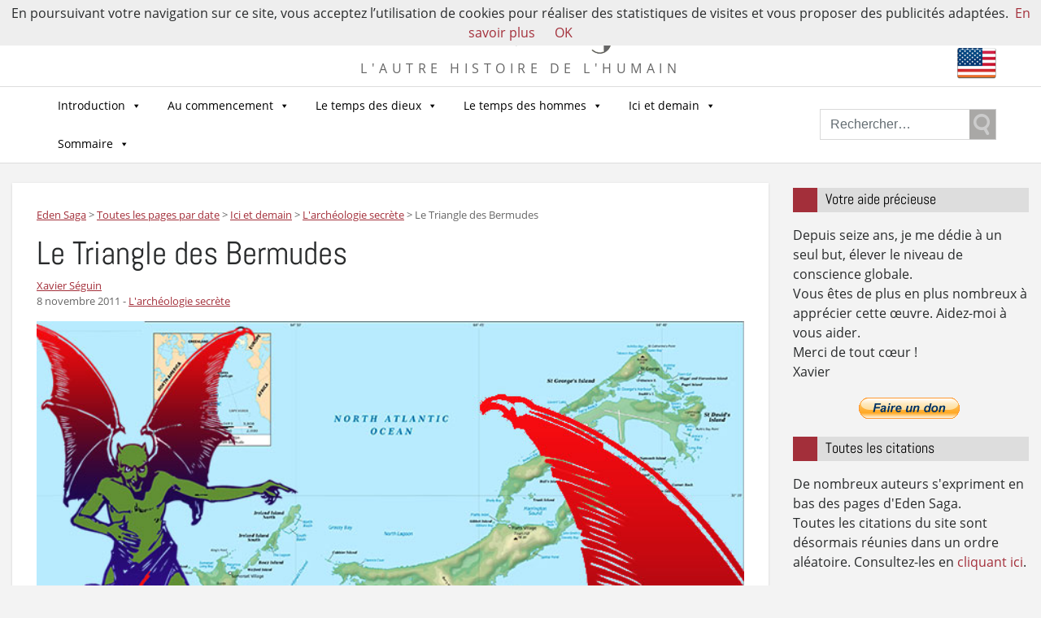

--- FILE ---
content_type: text/html; charset=UTF-8
request_url: https://eden-saga.com/disparitions-meridien-101-nasa-mer-du-diable-triangle-des-bermudes.html
body_size: 24412
content:

<!doctype html>
<html lang="fr-FR" xmlns:fb="https://www.facebook.com/2008/fbml" xmlns:addthis="https://www.addthis.com/help/api-spec" >
  <head>
  <meta charset="utf-8">
  <meta http-equiv="x-ua-compatible" content="ie=edge">
  <meta name="viewport" content="width=device-width, initial-scale=1">
  <meta name="google-site-verification" content="Sir2LNCldsWJkmDoKyo-ZjDaY0jPtPsF1o9lhgIPJZE" />
  <meta name='robots' content='index, follow, max-image-preview:large, max-snippet:-1, max-video-preview:-1' />

	<!-- This site is optimized with the Yoast SEO plugin v22.1 - https://yoast.com/wordpress/plugins/seo/ -->
	<title>Le Triangle des Bermudes - Eden Saga</title>
	<link rel="canonical" href="https://eden-saga.com/disparitions-meridien-101-nasa-mer-du-diable-triangle-des-bermudes.html" />
	<meta property="og:locale" content="fr_FR" />
	<meta property="og:type" content="article" />
	<meta property="og:title" content="Le Triangle des Bermudes - Eden Saga" />
	<meta property="og:description" content="Triangle des Bermudes, disparitions d&#039;avions, de navires, et phénomènes bizarres" />
	<meta property="og:url" content="https://eden-saga.com/disparitions-meridien-101-nasa-mer-du-diable-triangle-des-bermudes.html" />
	<meta property="og:site_name" content="Eden Saga" />
	<meta property="article:publisher" content="http://www.facebook.com/pages/Eden-Saga/224964760846934" />
	<meta property="article:published_time" content="2011-11-08T15:13:28+00:00" />
	<meta property="article:modified_time" content="2023-05-06T06:18:19+00:00" />
	<meta property="og:image" content="https://eden-saga.com/wp-content/uploads/carte-bermudes-diable-pixabay-kervor-688po.jpg" />
	<meta property="og:image:width" content="688" />
	<meta property="og:image:height" content="413" />
	<meta property="og:image:type" content="image/jpeg" />
	<meta name="author" content="Xavier Séguin" />
	<script type="application/ld+json" class="yoast-schema-graph">{"@context":"https://schema.org","@graph":[{"@type":"WebPage","@id":"https://eden-saga.com/disparitions-meridien-101-nasa-mer-du-diable-triangle-des-bermudes.html","url":"https://eden-saga.com/disparitions-meridien-101-nasa-mer-du-diable-triangle-des-bermudes.html","name":"Le Triangle des Bermudes - Eden Saga","isPartOf":{"@id":"https://eden-saga.com/#website"},"primaryImageOfPage":{"@id":"https://eden-saga.com/disparitions-meridien-101-nasa-mer-du-diable-triangle-des-bermudes.html#primaryimage"},"image":{"@id":"https://eden-saga.com/disparitions-meridien-101-nasa-mer-du-diable-triangle-des-bermudes.html#primaryimage"},"thumbnailUrl":"https://eden-saga.com/wp-content/uploads/carte-bermudes-diable-pixabay-kervor-688po.jpg","datePublished":"2011-11-08T15:13:28+00:00","dateModified":"2023-05-06T06:18:19+00:00","author":{"@id":"https://eden-saga.com/#/schema/person/357289a6161f1d9f2bcb52ff3f8495fa"},"breadcrumb":{"@id":"https://eden-saga.com/disparitions-meridien-101-nasa-mer-du-diable-triangle-des-bermudes.html#breadcrumb"},"inLanguage":"fr-FR","potentialAction":[{"@type":"ReadAction","target":["https://eden-saga.com/disparitions-meridien-101-nasa-mer-du-diable-triangle-des-bermudes.html"]}]},{"@type":"ImageObject","inLanguage":"fr-FR","@id":"https://eden-saga.com/disparitions-meridien-101-nasa-mer-du-diable-triangle-des-bermudes.html#primaryimage","url":"https://eden-saga.com/wp-content/uploads/carte-bermudes-diable-pixabay-kervor-688po.jpg","contentUrl":"https://eden-saga.com/wp-content/uploads/carte-bermudes-diable-pixabay-kervor-688po.jpg","width":688,"height":413},{"@type":"BreadcrumbList","@id":"https://eden-saga.com/disparitions-meridien-101-nasa-mer-du-diable-triangle-des-bermudes.html#breadcrumb","itemListElement":[{"@type":"ListItem","position":1,"name":"Accueil","item":"https://eden-saga.com/"},{"@type":"ListItem","position":2,"name":"Toutes les pages par date","item":"https://eden-saga.com/toutes-les-pages-par-date"},{"@type":"ListItem","position":3,"name":"Le Triangle des Bermudes"}]},{"@type":"WebSite","@id":"https://eden-saga.com/#website","url":"https://eden-saga.com/","name":"Eden Saga","description":"L&#039;autre histoire de l&#039;Humain","potentialAction":[{"@type":"SearchAction","target":{"@type":"EntryPoint","urlTemplate":"https://eden-saga.com/?s={search_term_string}"},"query-input":"required name=search_term_string"}],"inLanguage":"fr-FR"},{"@type":"Person","@id":"https://eden-saga.com/#/schema/person/357289a6161f1d9f2bcb52ff3f8495fa","name":"Xavier Séguin","image":{"@type":"ImageObject","inLanguage":"fr-FR","@id":"https://eden-saga.com/#/schema/person/image/","url":"https://secure.gravatar.com/avatar/e1bb8697044a88ddfc049d00b0278032?s=96&d=mm&r=g","contentUrl":"https://secure.gravatar.com/avatar/e1bb8697044a88ddfc049d00b0278032?s=96&d=mm&r=g","caption":"Xavier Séguin"},"url":"https://eden-saga.com/author/kervor"}]}</script>
	<!-- / Yoast SEO plugin. -->


<link rel="amphtml" href="https://eden-saga.com/disparitions-meridien-101-nasa-mer-du-diable-triangle-des-bermudes.html/amp" /><meta name="generator" content="AMP for WP 1.1.7.1"/>		<!-- This site uses the Google Analytics by ExactMetrics plugin v8.9.0 - Using Analytics tracking - https://www.exactmetrics.com/ -->
							<script src="//www.googletagmanager.com/gtag/js?id=G-PT0E12WM4Z"  data-cfasync="false" data-wpfc-render="false" type="text/javascript" async></script>
			<script data-cfasync="false" data-wpfc-render="false" type="text/javascript">
				var em_version = '8.9.0';
				var em_track_user = true;
				var em_no_track_reason = '';
								var ExactMetricsDefaultLocations = {"page_location":"https:\/\/eden-saga.com\/disparitions-meridien-101-nasa-mer-du-diable-triangle-des-bermudes.html\/"};
								if ( typeof ExactMetricsPrivacyGuardFilter === 'function' ) {
					var ExactMetricsLocations = (typeof ExactMetricsExcludeQuery === 'object') ? ExactMetricsPrivacyGuardFilter( ExactMetricsExcludeQuery ) : ExactMetricsPrivacyGuardFilter( ExactMetricsDefaultLocations );
				} else {
					var ExactMetricsLocations = (typeof ExactMetricsExcludeQuery === 'object') ? ExactMetricsExcludeQuery : ExactMetricsDefaultLocations;
				}

								var disableStrs = [
										'ga-disable-G-PT0E12WM4Z',
									];

				/* Function to detect opted out users */
				function __gtagTrackerIsOptedOut() {
					for (var index = 0; index < disableStrs.length; index++) {
						if (document.cookie.indexOf(disableStrs[index] + '=true') > -1) {
							return true;
						}
					}

					return false;
				}

				/* Disable tracking if the opt-out cookie exists. */
				if (__gtagTrackerIsOptedOut()) {
					for (var index = 0; index < disableStrs.length; index++) {
						window[disableStrs[index]] = true;
					}
				}

				/* Opt-out function */
				function __gtagTrackerOptout() {
					for (var index = 0; index < disableStrs.length; index++) {
						document.cookie = disableStrs[index] + '=true; expires=Thu, 31 Dec 2099 23:59:59 UTC; path=/';
						window[disableStrs[index]] = true;
					}
				}

				if ('undefined' === typeof gaOptout) {
					function gaOptout() {
						__gtagTrackerOptout();
					}
				}
								window.dataLayer = window.dataLayer || [];

				window.ExactMetricsDualTracker = {
					helpers: {},
					trackers: {},
				};
				if (em_track_user) {
					function __gtagDataLayer() {
						dataLayer.push(arguments);
					}

					function __gtagTracker(type, name, parameters) {
						if (!parameters) {
							parameters = {};
						}

						if (parameters.send_to) {
							__gtagDataLayer.apply(null, arguments);
							return;
						}

						if (type === 'event') {
														parameters.send_to = exactmetrics_frontend.v4_id;
							var hookName = name;
							if (typeof parameters['event_category'] !== 'undefined') {
								hookName = parameters['event_category'] + ':' + name;
							}

							if (typeof ExactMetricsDualTracker.trackers[hookName] !== 'undefined') {
								ExactMetricsDualTracker.trackers[hookName](parameters);
							} else {
								__gtagDataLayer('event', name, parameters);
							}
							
						} else {
							__gtagDataLayer.apply(null, arguments);
						}
					}

					__gtagTracker('js', new Date());
					__gtagTracker('set', {
						'developer_id.dNDMyYj': true,
											});
					if ( ExactMetricsLocations.page_location ) {
						__gtagTracker('set', ExactMetricsLocations);
					}
										__gtagTracker('config', 'G-PT0E12WM4Z', {"forceSSL":"true"} );
										window.gtag = __gtagTracker;										(function () {
						/* https://developers.google.com/analytics/devguides/collection/analyticsjs/ */
						/* ga and __gaTracker compatibility shim. */
						var noopfn = function () {
							return null;
						};
						var newtracker = function () {
							return new Tracker();
						};
						var Tracker = function () {
							return null;
						};
						var p = Tracker.prototype;
						p.get = noopfn;
						p.set = noopfn;
						p.send = function () {
							var args = Array.prototype.slice.call(arguments);
							args.unshift('send');
							__gaTracker.apply(null, args);
						};
						var __gaTracker = function () {
							var len = arguments.length;
							if (len === 0) {
								return;
							}
							var f = arguments[len - 1];
							if (typeof f !== 'object' || f === null || typeof f.hitCallback !== 'function') {
								if ('send' === arguments[0]) {
									var hitConverted, hitObject = false, action;
									if ('event' === arguments[1]) {
										if ('undefined' !== typeof arguments[3]) {
											hitObject = {
												'eventAction': arguments[3],
												'eventCategory': arguments[2],
												'eventLabel': arguments[4],
												'value': arguments[5] ? arguments[5] : 1,
											}
										}
									}
									if ('pageview' === arguments[1]) {
										if ('undefined' !== typeof arguments[2]) {
											hitObject = {
												'eventAction': 'page_view',
												'page_path': arguments[2],
											}
										}
									}
									if (typeof arguments[2] === 'object') {
										hitObject = arguments[2];
									}
									if (typeof arguments[5] === 'object') {
										Object.assign(hitObject, arguments[5]);
									}
									if ('undefined' !== typeof arguments[1].hitType) {
										hitObject = arguments[1];
										if ('pageview' === hitObject.hitType) {
											hitObject.eventAction = 'page_view';
										}
									}
									if (hitObject) {
										action = 'timing' === arguments[1].hitType ? 'timing_complete' : hitObject.eventAction;
										hitConverted = mapArgs(hitObject);
										__gtagTracker('event', action, hitConverted);
									}
								}
								return;
							}

							function mapArgs(args) {
								var arg, hit = {};
								var gaMap = {
									'eventCategory': 'event_category',
									'eventAction': 'event_action',
									'eventLabel': 'event_label',
									'eventValue': 'event_value',
									'nonInteraction': 'non_interaction',
									'timingCategory': 'event_category',
									'timingVar': 'name',
									'timingValue': 'value',
									'timingLabel': 'event_label',
									'page': 'page_path',
									'location': 'page_location',
									'title': 'page_title',
									'referrer' : 'page_referrer',
								};
								for (arg in args) {
																		if (!(!args.hasOwnProperty(arg) || !gaMap.hasOwnProperty(arg))) {
										hit[gaMap[arg]] = args[arg];
									} else {
										hit[arg] = args[arg];
									}
								}
								return hit;
							}

							try {
								f.hitCallback();
							} catch (ex) {
							}
						};
						__gaTracker.create = newtracker;
						__gaTracker.getByName = newtracker;
						__gaTracker.getAll = function () {
							return [];
						};
						__gaTracker.remove = noopfn;
						__gaTracker.loaded = true;
						window['__gaTracker'] = __gaTracker;
					})();
									} else {
										console.log("");
					(function () {
						function __gtagTracker() {
							return null;
						}

						window['__gtagTracker'] = __gtagTracker;
						window['gtag'] = __gtagTracker;
					})();
									}
			</script>
			
							<!-- / Google Analytics by ExactMetrics -->
		<script type="text/javascript">
/* <![CDATA[ */
window._wpemojiSettings = {"baseUrl":"https:\/\/s.w.org\/images\/core\/emoji\/14.0.0\/72x72\/","ext":".png","svgUrl":"https:\/\/s.w.org\/images\/core\/emoji\/14.0.0\/svg\/","svgExt":".svg","source":{"concatemoji":"https:\/\/eden-saga.com\/wp-includes\/js\/wp-emoji-release.min.js?ver=6.4.7"}};
/*! This file is auto-generated */
!function(i,n){var o,s,e;function c(e){try{var t={supportTests:e,timestamp:(new Date).valueOf()};sessionStorage.setItem(o,JSON.stringify(t))}catch(e){}}function p(e,t,n){e.clearRect(0,0,e.canvas.width,e.canvas.height),e.fillText(t,0,0);var t=new Uint32Array(e.getImageData(0,0,e.canvas.width,e.canvas.height).data),r=(e.clearRect(0,0,e.canvas.width,e.canvas.height),e.fillText(n,0,0),new Uint32Array(e.getImageData(0,0,e.canvas.width,e.canvas.height).data));return t.every(function(e,t){return e===r[t]})}function u(e,t,n){switch(t){case"flag":return n(e,"\ud83c\udff3\ufe0f\u200d\u26a7\ufe0f","\ud83c\udff3\ufe0f\u200b\u26a7\ufe0f")?!1:!n(e,"\ud83c\uddfa\ud83c\uddf3","\ud83c\uddfa\u200b\ud83c\uddf3")&&!n(e,"\ud83c\udff4\udb40\udc67\udb40\udc62\udb40\udc65\udb40\udc6e\udb40\udc67\udb40\udc7f","\ud83c\udff4\u200b\udb40\udc67\u200b\udb40\udc62\u200b\udb40\udc65\u200b\udb40\udc6e\u200b\udb40\udc67\u200b\udb40\udc7f");case"emoji":return!n(e,"\ud83e\udef1\ud83c\udffb\u200d\ud83e\udef2\ud83c\udfff","\ud83e\udef1\ud83c\udffb\u200b\ud83e\udef2\ud83c\udfff")}return!1}function f(e,t,n){var r="undefined"!=typeof WorkerGlobalScope&&self instanceof WorkerGlobalScope?new OffscreenCanvas(300,150):i.createElement("canvas"),a=r.getContext("2d",{willReadFrequently:!0}),o=(a.textBaseline="top",a.font="600 32px Arial",{});return e.forEach(function(e){o[e]=t(a,e,n)}),o}function t(e){var t=i.createElement("script");t.src=e,t.defer=!0,i.head.appendChild(t)}"undefined"!=typeof Promise&&(o="wpEmojiSettingsSupports",s=["flag","emoji"],n.supports={everything:!0,everythingExceptFlag:!0},e=new Promise(function(e){i.addEventListener("DOMContentLoaded",e,{once:!0})}),new Promise(function(t){var n=function(){try{var e=JSON.parse(sessionStorage.getItem(o));if("object"==typeof e&&"number"==typeof e.timestamp&&(new Date).valueOf()<e.timestamp+604800&&"object"==typeof e.supportTests)return e.supportTests}catch(e){}return null}();if(!n){if("undefined"!=typeof Worker&&"undefined"!=typeof OffscreenCanvas&&"undefined"!=typeof URL&&URL.createObjectURL&&"undefined"!=typeof Blob)try{var e="postMessage("+f.toString()+"("+[JSON.stringify(s),u.toString(),p.toString()].join(",")+"));",r=new Blob([e],{type:"text/javascript"}),a=new Worker(URL.createObjectURL(r),{name:"wpTestEmojiSupports"});return void(a.onmessage=function(e){c(n=e.data),a.terminate(),t(n)})}catch(e){}c(n=f(s,u,p))}t(n)}).then(function(e){for(var t in e)n.supports[t]=e[t],n.supports.everything=n.supports.everything&&n.supports[t],"flag"!==t&&(n.supports.everythingExceptFlag=n.supports.everythingExceptFlag&&n.supports[t]);n.supports.everythingExceptFlag=n.supports.everythingExceptFlag&&!n.supports.flag,n.DOMReady=!1,n.readyCallback=function(){n.DOMReady=!0}}).then(function(){return e}).then(function(){var e;n.supports.everything||(n.readyCallback(),(e=n.source||{}).concatemoji?t(e.concatemoji):e.wpemoji&&e.twemoji&&(t(e.twemoji),t(e.wpemoji)))}))}((window,document),window._wpemojiSettings);
/* ]]> */
</script>
<style id='wp-emoji-styles-inline-css' type='text/css'>

	img.wp-smiley, img.emoji {
		display: inline !important;
		border: none !important;
		box-shadow: none !important;
		height: 1em !important;
		width: 1em !important;
		margin: 0 0.07em !important;
		vertical-align: -0.1em !important;
		background: none !important;
		padding: 0 !important;
	}
</style>
<link rel='stylesheet' id='wp-block-library-css' href='https://eden-saga.com/wp-includes/css/dist/block-library/style.min.css?ver=6.4.7' type='text/css' media='all' />
<style id='classic-theme-styles-inline-css' type='text/css'>
/*! This file is auto-generated */
.wp-block-button__link{color:#fff;background-color:#32373c;border-radius:9999px;box-shadow:none;text-decoration:none;padding:calc(.667em + 2px) calc(1.333em + 2px);font-size:1.125em}.wp-block-file__button{background:#32373c;color:#fff;text-decoration:none}
</style>
<style id='global-styles-inline-css' type='text/css'>
body{--wp--preset--color--black: #000000;--wp--preset--color--cyan-bluish-gray: #abb8c3;--wp--preset--color--white: #ffffff;--wp--preset--color--pale-pink: #f78da7;--wp--preset--color--vivid-red: #cf2e2e;--wp--preset--color--luminous-vivid-orange: #ff6900;--wp--preset--color--luminous-vivid-amber: #fcb900;--wp--preset--color--light-green-cyan: #7bdcb5;--wp--preset--color--vivid-green-cyan: #00d084;--wp--preset--color--pale-cyan-blue: #8ed1fc;--wp--preset--color--vivid-cyan-blue: #0693e3;--wp--preset--color--vivid-purple: #9b51e0;--wp--preset--gradient--vivid-cyan-blue-to-vivid-purple: linear-gradient(135deg,rgba(6,147,227,1) 0%,rgb(155,81,224) 100%);--wp--preset--gradient--light-green-cyan-to-vivid-green-cyan: linear-gradient(135deg,rgb(122,220,180) 0%,rgb(0,208,130) 100%);--wp--preset--gradient--luminous-vivid-amber-to-luminous-vivid-orange: linear-gradient(135deg,rgba(252,185,0,1) 0%,rgba(255,105,0,1) 100%);--wp--preset--gradient--luminous-vivid-orange-to-vivid-red: linear-gradient(135deg,rgba(255,105,0,1) 0%,rgb(207,46,46) 100%);--wp--preset--gradient--very-light-gray-to-cyan-bluish-gray: linear-gradient(135deg,rgb(238,238,238) 0%,rgb(169,184,195) 100%);--wp--preset--gradient--cool-to-warm-spectrum: linear-gradient(135deg,rgb(74,234,220) 0%,rgb(151,120,209) 20%,rgb(207,42,186) 40%,rgb(238,44,130) 60%,rgb(251,105,98) 80%,rgb(254,248,76) 100%);--wp--preset--gradient--blush-light-purple: linear-gradient(135deg,rgb(255,206,236) 0%,rgb(152,150,240) 100%);--wp--preset--gradient--blush-bordeaux: linear-gradient(135deg,rgb(254,205,165) 0%,rgb(254,45,45) 50%,rgb(107,0,62) 100%);--wp--preset--gradient--luminous-dusk: linear-gradient(135deg,rgb(255,203,112) 0%,rgb(199,81,192) 50%,rgb(65,88,208) 100%);--wp--preset--gradient--pale-ocean: linear-gradient(135deg,rgb(255,245,203) 0%,rgb(182,227,212) 50%,rgb(51,167,181) 100%);--wp--preset--gradient--electric-grass: linear-gradient(135deg,rgb(202,248,128) 0%,rgb(113,206,126) 100%);--wp--preset--gradient--midnight: linear-gradient(135deg,rgb(2,3,129) 0%,rgb(40,116,252) 100%);--wp--preset--font-size--small: 13px;--wp--preset--font-size--medium: 20px;--wp--preset--font-size--large: 36px;--wp--preset--font-size--x-large: 42px;--wp--preset--spacing--20: 0.44rem;--wp--preset--spacing--30: 0.67rem;--wp--preset--spacing--40: 1rem;--wp--preset--spacing--50: 1.5rem;--wp--preset--spacing--60: 2.25rem;--wp--preset--spacing--70: 3.38rem;--wp--preset--spacing--80: 5.06rem;--wp--preset--shadow--natural: 6px 6px 9px rgba(0, 0, 0, 0.2);--wp--preset--shadow--deep: 12px 12px 50px rgba(0, 0, 0, 0.4);--wp--preset--shadow--sharp: 6px 6px 0px rgba(0, 0, 0, 0.2);--wp--preset--shadow--outlined: 6px 6px 0px -3px rgba(255, 255, 255, 1), 6px 6px rgba(0, 0, 0, 1);--wp--preset--shadow--crisp: 6px 6px 0px rgba(0, 0, 0, 1);}:where(.is-layout-flex){gap: 0.5em;}:where(.is-layout-grid){gap: 0.5em;}body .is-layout-flow > .alignleft{float: left;margin-inline-start: 0;margin-inline-end: 2em;}body .is-layout-flow > .alignright{float: right;margin-inline-start: 2em;margin-inline-end: 0;}body .is-layout-flow > .aligncenter{margin-left: auto !important;margin-right: auto !important;}body .is-layout-constrained > .alignleft{float: left;margin-inline-start: 0;margin-inline-end: 2em;}body .is-layout-constrained > .alignright{float: right;margin-inline-start: 2em;margin-inline-end: 0;}body .is-layout-constrained > .aligncenter{margin-left: auto !important;margin-right: auto !important;}body .is-layout-constrained > :where(:not(.alignleft):not(.alignright):not(.alignfull)){max-width: var(--wp--style--global--content-size);margin-left: auto !important;margin-right: auto !important;}body .is-layout-constrained > .alignwide{max-width: var(--wp--style--global--wide-size);}body .is-layout-flex{display: flex;}body .is-layout-flex{flex-wrap: wrap;align-items: center;}body .is-layout-flex > *{margin: 0;}body .is-layout-grid{display: grid;}body .is-layout-grid > *{margin: 0;}:where(.wp-block-columns.is-layout-flex){gap: 2em;}:where(.wp-block-columns.is-layout-grid){gap: 2em;}:where(.wp-block-post-template.is-layout-flex){gap: 1.25em;}:where(.wp-block-post-template.is-layout-grid){gap: 1.25em;}.has-black-color{color: var(--wp--preset--color--black) !important;}.has-cyan-bluish-gray-color{color: var(--wp--preset--color--cyan-bluish-gray) !important;}.has-white-color{color: var(--wp--preset--color--white) !important;}.has-pale-pink-color{color: var(--wp--preset--color--pale-pink) !important;}.has-vivid-red-color{color: var(--wp--preset--color--vivid-red) !important;}.has-luminous-vivid-orange-color{color: var(--wp--preset--color--luminous-vivid-orange) !important;}.has-luminous-vivid-amber-color{color: var(--wp--preset--color--luminous-vivid-amber) !important;}.has-light-green-cyan-color{color: var(--wp--preset--color--light-green-cyan) !important;}.has-vivid-green-cyan-color{color: var(--wp--preset--color--vivid-green-cyan) !important;}.has-pale-cyan-blue-color{color: var(--wp--preset--color--pale-cyan-blue) !important;}.has-vivid-cyan-blue-color{color: var(--wp--preset--color--vivid-cyan-blue) !important;}.has-vivid-purple-color{color: var(--wp--preset--color--vivid-purple) !important;}.has-black-background-color{background-color: var(--wp--preset--color--black) !important;}.has-cyan-bluish-gray-background-color{background-color: var(--wp--preset--color--cyan-bluish-gray) !important;}.has-white-background-color{background-color: var(--wp--preset--color--white) !important;}.has-pale-pink-background-color{background-color: var(--wp--preset--color--pale-pink) !important;}.has-vivid-red-background-color{background-color: var(--wp--preset--color--vivid-red) !important;}.has-luminous-vivid-orange-background-color{background-color: var(--wp--preset--color--luminous-vivid-orange) !important;}.has-luminous-vivid-amber-background-color{background-color: var(--wp--preset--color--luminous-vivid-amber) !important;}.has-light-green-cyan-background-color{background-color: var(--wp--preset--color--light-green-cyan) !important;}.has-vivid-green-cyan-background-color{background-color: var(--wp--preset--color--vivid-green-cyan) !important;}.has-pale-cyan-blue-background-color{background-color: var(--wp--preset--color--pale-cyan-blue) !important;}.has-vivid-cyan-blue-background-color{background-color: var(--wp--preset--color--vivid-cyan-blue) !important;}.has-vivid-purple-background-color{background-color: var(--wp--preset--color--vivid-purple) !important;}.has-black-border-color{border-color: var(--wp--preset--color--black) !important;}.has-cyan-bluish-gray-border-color{border-color: var(--wp--preset--color--cyan-bluish-gray) !important;}.has-white-border-color{border-color: var(--wp--preset--color--white) !important;}.has-pale-pink-border-color{border-color: var(--wp--preset--color--pale-pink) !important;}.has-vivid-red-border-color{border-color: var(--wp--preset--color--vivid-red) !important;}.has-luminous-vivid-orange-border-color{border-color: var(--wp--preset--color--luminous-vivid-orange) !important;}.has-luminous-vivid-amber-border-color{border-color: var(--wp--preset--color--luminous-vivid-amber) !important;}.has-light-green-cyan-border-color{border-color: var(--wp--preset--color--light-green-cyan) !important;}.has-vivid-green-cyan-border-color{border-color: var(--wp--preset--color--vivid-green-cyan) !important;}.has-pale-cyan-blue-border-color{border-color: var(--wp--preset--color--pale-cyan-blue) !important;}.has-vivid-cyan-blue-border-color{border-color: var(--wp--preset--color--vivid-cyan-blue) !important;}.has-vivid-purple-border-color{border-color: var(--wp--preset--color--vivid-purple) !important;}.has-vivid-cyan-blue-to-vivid-purple-gradient-background{background: var(--wp--preset--gradient--vivid-cyan-blue-to-vivid-purple) !important;}.has-light-green-cyan-to-vivid-green-cyan-gradient-background{background: var(--wp--preset--gradient--light-green-cyan-to-vivid-green-cyan) !important;}.has-luminous-vivid-amber-to-luminous-vivid-orange-gradient-background{background: var(--wp--preset--gradient--luminous-vivid-amber-to-luminous-vivid-orange) !important;}.has-luminous-vivid-orange-to-vivid-red-gradient-background{background: var(--wp--preset--gradient--luminous-vivid-orange-to-vivid-red) !important;}.has-very-light-gray-to-cyan-bluish-gray-gradient-background{background: var(--wp--preset--gradient--very-light-gray-to-cyan-bluish-gray) !important;}.has-cool-to-warm-spectrum-gradient-background{background: var(--wp--preset--gradient--cool-to-warm-spectrum) !important;}.has-blush-light-purple-gradient-background{background: var(--wp--preset--gradient--blush-light-purple) !important;}.has-blush-bordeaux-gradient-background{background: var(--wp--preset--gradient--blush-bordeaux) !important;}.has-luminous-dusk-gradient-background{background: var(--wp--preset--gradient--luminous-dusk) !important;}.has-pale-ocean-gradient-background{background: var(--wp--preset--gradient--pale-ocean) !important;}.has-electric-grass-gradient-background{background: var(--wp--preset--gradient--electric-grass) !important;}.has-midnight-gradient-background{background: var(--wp--preset--gradient--midnight) !important;}.has-small-font-size{font-size: var(--wp--preset--font-size--small) !important;}.has-medium-font-size{font-size: var(--wp--preset--font-size--medium) !important;}.has-large-font-size{font-size: var(--wp--preset--font-size--large) !important;}.has-x-large-font-size{font-size: var(--wp--preset--font-size--x-large) !important;}
.wp-block-navigation a:where(:not(.wp-element-button)){color: inherit;}
:where(.wp-block-post-template.is-layout-flex){gap: 1.25em;}:where(.wp-block-post-template.is-layout-grid){gap: 1.25em;}
:where(.wp-block-columns.is-layout-flex){gap: 2em;}:where(.wp-block-columns.is-layout-grid){gap: 2em;}
.wp-block-pullquote{font-size: 1.5em;line-height: 1.6;}
</style>
<link rel='stylesheet' id='contact-form-7-css' href='https://eden-saga.com/wp-content/plugins/contact-form-7/includes/css/styles.css?ver=5.8.7' type='text/css' media='all' />
<link rel='stylesheet' id='wpsc-style-css' href='https://eden-saga.com/wp-content/plugins/wordpress-simple-paypal-shopping-cart/assets/wpsc-front-end-styles.css?ver=5.2.1' type='text/css' media='all' />
<link rel='stylesheet' id='redux-extendify-styles-css' href='https://eden-saga.com/wp-content/plugins/worth-the-read/options/assets/css/extendify-utilities.css?ver=4.4.5' type='text/css' media='all' />
<link rel='stylesheet' id='wtr-css-css' href='https://eden-saga.com/wp-content/plugins/worth-the-read/css/wtr.css?ver=6.4.7' type='text/css' media='all' />
<link rel='stylesheet' id='megamenu-css' href='https://eden-saga.com/wp-content/uploads/maxmegamenu/style.css?ver=d83cc5' type='text/css' media='all' />
<link rel='stylesheet' id='dashicons-css' href='https://eden-saga.com/wp-includes/css/dashicons.min.css?ver=6.4.7' type='text/css' media='all' />
<link rel='stylesheet' id='mlp_frontend_css-css' href='https://eden-saga.com/wp-content/plugins/multilingual-press-pro/css/frontend.min.css?ver=1547224687' type='text/css' media='all' />
<link rel='stylesheet' id='addthis_all_pages-css' href='https://eden-saga.com/wp-content/plugins/addthis/frontend/build/addthis_wordpress_public.min.css?ver=6.4.7' type='text/css' media='all' />
<link rel='stylesheet' id='sage/css-css' href='https://eden-saga.com/wp-content/themes/edensaga2017/dist/styles/main-18e3e9fdd4.css' type='text/css' media='all' />
<script type="text/javascript" src="https://eden-saga.com/wp-content/plugins/google-analytics-dashboard-for-wp/assets/js/frontend-gtag.min.js?ver=8.9.0" id="exactmetrics-frontend-script-js" async="async" data-wp-strategy="async"></script>
<script data-cfasync="false" data-wpfc-render="false" type="text/javascript" id='exactmetrics-frontend-script-js-extra'>/* <![CDATA[ */
var exactmetrics_frontend = {"js_events_tracking":"true","download_extensions":"zip,mp3,mpeg,pdf,docx,pptx,xlsx,rar","inbound_paths":"[]","home_url":"https:\/\/eden-saga.com","hash_tracking":"false","v4_id":"G-PT0E12WM4Z"};/* ]]> */
</script>
<script type="text/javascript" src="https://eden-saga.com/wp-includes/js/jquery/jquery.min.js?ver=3.7.1" id="jquery-core-js"></script>
<script type="text/javascript" src="https://eden-saga.com/wp-includes/js/jquery/jquery-migrate.min.js?ver=3.4.1" id="jquery-migrate-js"></script>
<link rel="https://api.w.org/" href="https://eden-saga.com/wp-json/" /><link rel="alternate" type="application/json" href="https://eden-saga.com/wp-json/wp/v2/posts/10537" /><link rel="EditURI" type="application/rsd+xml" title="RSD" href="https://eden-saga.com/xmlrpc.php?rsd" />
<meta name="generator" content="WordPress 6.4.7" />
<link rel='shortlink' href='https://eden-saga.com/?p=10537' />
<link rel="alternate" type="application/json+oembed" href="https://eden-saga.com/wp-json/oembed/1.0/embed?url=https%3A%2F%2Feden-saga.com%2Fdisparitions-meridien-101-nasa-mer-du-diable-triangle-des-bermudes.html" />
<link rel="alternate" type="text/xml+oembed" href="https://eden-saga.com/wp-json/oembed/1.0/embed?url=https%3A%2F%2Feden-saga.com%2Fdisparitions-meridien-101-nasa-mer-du-diable-triangle-des-bermudes.html&#038;format=xml" />

<!-- WP Simple Shopping Cart plugin v5.2.1 - https://wordpress.org/plugins/wordpress-simple-paypal-shopping-cart/ -->
	<script type="text/javascript">
	function ReadForm (obj1, tst) {
	    // Read the user form
	    var i,j,pos;
	    val_total="";val_combo="";

	    for (i=0; i<obj1.length; i++)
	    {
	        // run entire form
	        obj = obj1.elements[i];           // a form element

	        if (obj.type == "select-one")
	        {   // just selects
	            if (obj.name == "quantity" ||
	                obj.name == "amount") continue;
		        pos = obj.selectedIndex;        // which option selected
		        
		        const selected_option = obj.options[pos];
		        
		        val = selected_option?.value;   // selected value
		        if (selected_option?.getAttribute("data-display-text")){
                    val = selected_option?.getAttribute("data-display-text");
                }
		        
		        val_combo = val_combo + " (" + val + ")";
	        }
	    }
		// Now summarize everything we have processed above
		val_total = obj1.product_tmp.value + val_combo;
		obj1.wspsc_product.value = val_total;

        wpscShowCalculatedProductPrice(obj1);
	}

    document.addEventListener('DOMContentLoaded', function (){
        // Calculate all variation prices on initial page load.
        const addToCartForms = document.querySelectorAll('form.wp-cart-button-form');
        addToCartForms?.forEach(function(addToCartForm){
            wpscShowCalculatedProductPrice(addToCartForm);
        })
    })

    function wpscShowCalculatedProductPrice(form){
        const productBox = form.closest('.wp_cart_product_display_bottom');
        if (!productBox){
            // This is not a product display box shortcode, nothing o do.
            return;
        }

        const currentFormVarInputs = form.querySelectorAll('.wp_cart_variation1_select, .wp_cart_variation2_select, .wp_cart_variation3_select');
        if (!currentFormVarInputs.length){
            // This product does not have variations. Nothing to do.
            return;
        }

        const priceBox = productBox?.querySelector('.wp_cart_product_price');

        const basePriceEl = form?.querySelector('input[name="price"]');
        const basePrice = basePriceEl?.value;

        let updatedPrice = parseFloat(basePrice);

        currentFormVarInputs.forEach(function(varInput){
            const selectedOptionEl = varInput.options[varInput.selectedIndex];

            const varPrice = selectedOptionEl?.getAttribute("data-price");
            if (varPrice){
                // Nothing to do if no variation price set.
                updatedPrice += parseFloat(varPrice);
            }
        })

        priceBox.innerText = '€' + updatedPrice.toFixed(2);
    }

	</script>
    <meta name="generator" content="Redux 4.4.5" /><style type="text/css">.wtr-time-wrap{ 
    /* wraps the entire label */
    margin: 0 10px;

}
.wtr-time-number{ 
    /* applies only to the number */
    
}</style><link rel="alternate" hreflang="en-US" href="https://eden-saga.com/en/unexplained-planes-and-boats-disparitions-japan-devil-sea-bermuda-s-triangle.html" /><style type="text/css">.broken_link, a.broken_link {
	text-decoration: line-through;
}</style><script data-cfasync="false" type="text/javascript">if (window.addthis_product === undefined) { window.addthis_product = "wpp"; } if (window.wp_product_version === undefined) { window.wp_product_version = "wpp-6.2.6"; } if (window.addthis_share === undefined) { window.addthis_share = {}; } if (window.addthis_config === undefined) { window.addthis_config = {"data_track_clickback":true,"ignore_server_config":true,"ui_atversion":300}; } if (window.addthis_layers === undefined) { window.addthis_layers = {}; } if (window.addthis_layers_tools === undefined) { window.addthis_layers_tools = [{"sharetoolbox":{"numPreferredServices":5,"counts":"one","size":"32px","style":"fixed","shareCountThreshold":0,"elements":".addthis_inline_share_toolbox_below,.at-below-post"}}]; } else { window.addthis_layers_tools.push({"sharetoolbox":{"numPreferredServices":5,"counts":"one","size":"32px","style":"fixed","shareCountThreshold":0,"elements":".addthis_inline_share_toolbox_below,.at-below-post"}});  } if (window.addthis_plugin_info === undefined) { window.addthis_plugin_info = {"info_status":"enabled","cms_name":"WordPress","plugin_name":"Share Buttons by AddThis","plugin_version":"6.2.6","plugin_mode":"WordPress","anonymous_profile_id":"wp-e6aaa6a401c5f7a906b0bf686d7e7d3d","page_info":{"template":"posts","post_type":""},"sharing_enabled_on_post_via_metabox":false}; } 
                    (function() {
                      var first_load_interval_id = setInterval(function () {
                        if (typeof window.addthis !== 'undefined') {
                          window.clearInterval(first_load_interval_id);
                          if (typeof window.addthis_layers !== 'undefined' && Object.getOwnPropertyNames(window.addthis_layers).length > 0) {
                            window.addthis.layers(window.addthis_layers);
                          }
                          if (Array.isArray(window.addthis_layers_tools)) {
                            for (i = 0; i < window.addthis_layers_tools.length; i++) {
                              window.addthis.layers(window.addthis_layers_tools[i]);
                            }
                          }
                        }
                     },1000)
                    }());
                </script> <script data-cfasync="false" type="text/javascript" src="https://s7.addthis.com/js/300/addthis_widget.js#pubid=wp-e6aaa6a401c5f7a906b0bf686d7e7d3d" async="async"></script><link rel="icon" href="https://eden-saga.com/wp-content/uploads/cropped-favicon-32x32.png" sizes="32x32" />
<link rel="icon" href="https://eden-saga.com/wp-content/uploads/cropped-favicon-192x192.png" sizes="192x192" />
<link rel="apple-touch-icon" href="https://eden-saga.com/wp-content/uploads/cropped-favicon-180x180.png" />
<meta name="msapplication-TileImage" content="https://eden-saga.com/wp-content/uploads/cropped-favicon-270x270.png" />
<style id="wtr_settings-dynamic-css" title="dynamic-css" class="redux-options-output">.wtr-time-wrap{color:#CCCCCC;font-size:16px;}</style><style type="text/css">
.paypal-donations { text-align: center !important }
</style>
<style type="text/css">/** Mega Menu CSS: fs **/</style>
  <script>
	(function(i,s,o,g,r,a,m){i['GoogleAnalyticsObject']=r;i[r]=i[r]||function(){
		(i[r].q=i[r].q||[]).push(arguments)},i[r].l=1*new Date();a=s.createElement(o),
		m=s.getElementsByTagName(o)[0];a.async=1;a.src=g;m.parentNode.insertBefore(a,m)
	})(window,document,'script','https://www.google-analytics.com/analytics.js','ga');
	  ga('create', 'UA-7426758-3', 'auto');
	  ga('send', 'pageview');
  </script>
</head>
  <body class="post-template-default single single-post postid-10537 single-format-standard row justify-content-end mega-menu-primary-navigation disparitions-meridien-101-nasa-mer-du-diable-triangle-des-bermudes.html sidebar-primary">
    <!--[if IE]>
      <div class="alert alert-warning">
        Vous utilisez une <strong>version obsolète</strong> du navigateur. Veuillez <a href=“http://browsehappy.com/“>mettre votre navigateur à jour</a> pour profiter pleinement de l'expérience Eden Saga.      </div>
    <![endif]-->
    <div class="general col-md-12">
      <header class="banner">
  <div class="container">
    <div class="header-logo">
      <div id="logo" class="site-logo">
        <a class="brand" href="https://eden-saga.com/">            <img src="https://eden-saga.com/wp-content/uploads/logo.png" alt="Home">
          </a>
      </div>
      <p class="site-description">L&#039;autre histoire de l&#039;Humain</p>
    </div>
    <div class="header-right"><section class="widget mlp_widget-3 mlp_widget"><div class="mlp_language_box"><ul><li><a class="current-language-item" href=""><img src="https://eden-saga.com/wp-content/themes/edensaga2017/dist/images/fr.png" alt="Français" /></a></li><li><a rel="alternate" hreflang="en-US"  href="https://eden-saga.com/en/unexplained-planes-and-boats-disparitions-japan-devil-sea-bermuda-s-triangle.html"><img src="https://eden-saga.com/wp-content/themes/edensaga2017/dist/images/us.png" alt="English" /></a></li></ul></div></section></div>
  </div>
  <div class="header-menu">
    <div class="nav-menu clearfix container">
      <nav class="navbar navbar-light navbar-toggleable-md navbar-inverse">
        <div id="mega-menu-wrap-primary_navigation" class="mega-menu-wrap"><div class="mega-menu-toggle"><div class="mega-toggle-blocks-left"></div><div class="mega-toggle-blocks-center"><div class='mega-toggle-block mega-menu-toggle-block mega-toggle-block-1' id='mega-toggle-block-1' tabindex='0'><span class='mega-toggle-label' role='button' aria-expanded='false'><span class='mega-toggle-label-closed'>MENU</span><span class='mega-toggle-label-open'>MENU</span></span></div></div><div class="mega-toggle-blocks-right"></div></div><ul id="mega-menu-primary_navigation" class="mega-menu max-mega-menu mega-menu-horizontal mega-no-js" data-event="hover_intent" data-effect="fade_up" data-effect-speed="200" data-effect-mobile="disabled" data-effect-speed-mobile="0" data-mobile-force-width="false" data-second-click="go" data-document-click="collapse" data-vertical-behaviour="standard" data-breakpoint="960" data-unbind="true" data-mobile-state="collapse_all" data-hover-intent-timeout="300" data-hover-intent-interval="100"><li class='mega-menu-item mega-menu-item-type-taxonomy mega-menu-item-object-category mega-menu-item-has-children mega-menu-megamenu mega-align-bottom-left mega-menu-megamenu mega-menu-item-11913' id='mega-menu-item-11913'><a class="mega-menu-link" href="https://eden-saga.com/category/introduction" aria-haspopup="true" aria-expanded="false" tabindex="0">Introduction<span class="mega-indicator"></span></a>
<ul class="mega-sub-menu">
<li class='mega-menu-item mega-menu-item-type-taxonomy mega-menu-item-object-category mega-menu-columns-1-of-3 mega-menu-item-11914' id='mega-menu-item-11914'><a class="mega-menu-link" href="https://eden-saga.com/category/introduction/lauteur">L'auteur</a></li><li class='mega-menu-item mega-menu-item-type-taxonomy mega-menu-item-object-category mega-menu-columns-1-of-3 mega-menu-item-11916' id='mega-menu-item-11916'><a class="mega-menu-link" href="https://eden-saga.com/category/introduction/principes">Principes directeurs</a></li><li class='mega-menu-item mega-menu-item-type-taxonomy mega-menu-item-object-category mega-menu-columns-1-of-3 mega-has-description mega-menu-item-79197' id='mega-menu-item-79197'><a class="mega-menu-link" href="https://eden-saga.com/category/introduction/mythes-legendes"><span class="mega-description-group"><span class="mega-menu-title">Mythes &amp; Légendes</span><span class="mega-menu-description">Les sources principales de mes visions d’un passé oublié</span></span></a></li></ul>
</li><li class='mega-menu-item mega-menu-item-type-taxonomy mega-menu-item-object-category mega-menu-item-has-children mega-menu-megamenu mega-align-bottom-left mega-menu-megamenu mega-menu-item-11918' id='mega-menu-item-11918'><a class="mega-menu-link" href="https://eden-saga.com/category/commencement" aria-haspopup="true" aria-expanded="false" tabindex="0">Au commencement<span class="mega-indicator"></span></a>
<ul class="mega-sub-menu">
<li class='mega-menu-item mega-menu-item-type-taxonomy mega-menu-item-object-category mega-menu-columns-1-of-4 mega-has-description mega-menu-item-36967' id='mega-menu-item-36967'><a class="mega-menu-link" href="https://eden-saga.com/category/commencement/anges"><span class="mega-description-group"><span class="mega-menu-title">Anges</span><span class="mega-menu-description">Les anges appartiennent à toutes les traditions. Ils sont grands, ils sont forts, et ils volent.</span></span></a></li><li class='mega-menu-item mega-menu-item-type-taxonomy mega-menu-item-object-category mega-menu-columns-1-of-4 mega-has-description mega-menu-item-12196' id='mega-menu-item-12196'><a class="mega-menu-link" href="https://eden-saga.com/category/commencement/geants-prehistoire-2"><span class="mega-description-group"><span class="mega-menu-title">Géants</span><span class="mega-menu-description">Oui, des géants ont vécu sur la terre</span></span></a></li><li class='mega-menu-item mega-menu-item-type-taxonomy mega-menu-item-object-category mega-menu-columns-1-of-4 mega-has-description mega-menu-item-62687' id='mega-menu-item-62687'><a class="mega-menu-link" href="https://eden-saga.com/category/commencement/creation-gnose"><span class="mega-description-group"><span class="mega-menu-title">Nos maîtres Reptiliens</span><span class="mega-menu-description">Pour le gnosticisme, notre corps a été créé par les Archontes, et la Déesse lui a donné son Esprit.</span></span></a></li><li class='mega-menu-item mega-menu-item-type-taxonomy mega-menu-item-object-category mega-menu-columns-1-of-4 mega-has-description mega-menu-item-12199' id='mega-menu-item-12199'><a class="mega-menu-link" href="https://eden-saga.com/category/commencement/lorigine-de-lhomme"><span class="mega-description-group"><span class="mega-menu-title">L'origine de l'homme</span><span class="mega-menu-description">L’homme est-il le résultat d’une évolution ou d’une création ?</span></span></a></li><li class='mega-menu-item mega-menu-item-type-taxonomy mega-menu-item-object-category mega-menu-columns-1-of-4 mega-menu-clear mega-has-description mega-menu-item-12200' id='mega-menu-item-12200'><a class="mega-menu-link" href="https://eden-saga.com/category/commencement/la-creation-de-sumer"><span class="mega-description-group"><span class="mega-menu-title">La création selon Sumer</span><span class="mega-menu-description">Sumer nous donne la version originale de la genèse biblique</span></span></a></li><li class='mega-menu-item mega-menu-item-type-taxonomy mega-menu-item-object-category mega-menu-columns-1-of-4 mega-has-description mega-menu-item-12202' id='mega-menu-item-12202'><a class="mega-menu-link" href="https://eden-saga.com/category/commencement/creation-hebreux"><span class="mega-description-group"><span class="mega-menu-title">La création selon les Hébreux</span><span class="mega-menu-description">La tradition hébraïque évoque les créateurs, les anges et les démons</span></span></a></li><li class='mega-menu-item mega-menu-item-type-taxonomy mega-menu-item-object-category mega-menu-columns-1-of-4 mega-has-description mega-menu-item-12201' id='mega-menu-item-12201'><a class="mega-menu-link" href="https://eden-saga.com/category/commencement/creation-grecs"><span class="mega-description-group"><span class="mega-menu-title">La création selon les Grecs</span><span class="mega-menu-description">La mythologie grecque donne sa version de la création</span></span></a></li><li class='mega-menu-item mega-menu-item-type-taxonomy mega-menu-item-object-category mega-menu-columns-1-of-4 mega-has-description mega-menu-item-46618' id='mega-menu-item-46618'><a class="mega-menu-link" href="https://eden-saga.com/category/commencement/creation-selon-edensaga"><span class="mega-description-group"><span class="mega-menu-title">La création selon Eden Saga</span><span class="mega-menu-description">Il y a plusieurs milliards d’années, une espèce intelligente est venue aménager cette planète. Ils l’ont terraformée, ensemencée, peuplée…</span></span></a></li><li class='mega-menu-item mega-menu-item-type-taxonomy mega-menu-item-object-category mega-menu-columns-1-of-4 mega-menu-clear mega-has-description mega-menu-item-12198' id='mega-menu-item-12198'><a class="mega-menu-link" href="https://eden-saga.com/category/le-temps-des-dieux/neandertal-prehistoire-2"><span class="mega-description-group"><span class="mega-menu-title">Néandertal</span><span class="mega-menu-description">L’homme des Néandertal est notre proche parent</span></span></a></li><li class='mega-menu-item mega-menu-item-type-taxonomy mega-menu-item-object-category mega-menu-columns-1-of-4 mega-has-description mega-menu-item-12203' id='mega-menu-item-12203'><a class="mega-menu-link" href="https://eden-saga.com/category/le-temps-des-dieux/la-vie-sauvage"><span class="mega-description-group"><span class="mega-menu-title">La vie sauvage</span><span class="mega-menu-description">Au commencement était l’homme sauvage, puis les dieux l’ont domestiqué.</span></span></a></li></ul>
</li><li class='mega-menu-item mega-menu-item-type-taxonomy mega-menu-item-object-category mega-menu-item-has-children mega-menu-megamenu mega-align-bottom-left mega-menu-megamenu mega-menu-item-11921' id='mega-menu-item-11921'><a class="mega-menu-link" href="https://eden-saga.com/category/le-temps-des-dieux" aria-haspopup="true" aria-expanded="false" tabindex="0">Le temps des dieux<span class="mega-indicator"></span></a>
<ul class="mega-sub-menu">
<li class='mega-menu-item mega-menu-item-type-taxonomy mega-menu-item-object-category mega-menu-columns-1-of-5 mega-has-description mega-menu-item-12206' id='mega-menu-item-12206'><a class="mega-menu-link" href="https://eden-saga.com/category/commencement/terraformeurs"><span class="mega-description-group"><span class="mega-menu-title">Terraformeurs</span><span class="mega-menu-description">Une planète vagabonde qui balade sa cargaison de dieux tout-puissants</span></span></a></li><li class='mega-menu-item mega-menu-item-type-taxonomy mega-menu-item-object-category mega-menu-columns-1-of-5 mega-has-description mega-menu-item-59212' id='mega-menu-item-59212'><a class="mega-menu-link" href="https://eden-saga.com/category/le-temps-des-dieux/atlantide"><span class="mega-description-group"><span class="mega-menu-title">L'Atlantide</span><span class="mega-menu-description">L’Atlantide évoquée par Platon est présente dans les légendes de partout</span></span></a></li><li class='mega-menu-item mega-menu-item-type-taxonomy mega-menu-item-object-category mega-menu-columns-1-of-5 mega-has-description mega-menu-item-59213' id='mega-menu-item-59213'><a class="mega-menu-link" href="https://eden-saga.com/category/le-temps-des-dieux/hyperboree"><span class="mega-description-group"><span class="mega-menu-title">Hyperborée</span><span class="mega-menu-description">Hyperborée, « le temple de ciel » évoqué par Platon, est confirmée dans de nombreux mythes.</span></span></a></li><li class='mega-menu-item mega-menu-item-type-taxonomy mega-menu-item-object-category mega-menu-columns-1-of-5 mega-has-description mega-menu-item-24548' id='mega-menu-item-24548'><a class="mega-menu-link" href="https://eden-saga.com/category/le-temps-des-dieux/contes-d-eternite"><span class="mega-description-group"><span class="mega-menu-title">Contes d'éternité</span><span class="mega-menu-description">Aorn le chasseur raconte ses aventures sur le Soleil avec les dieux</span></span></a></li><li class='mega-menu-item mega-menu-item-type-taxonomy mega-menu-item-object-category mega-menu-columns-1-of-5 mega-has-description mega-menu-item-17885' id='mega-menu-item-17885'><a class="mega-menu-link" href="https://eden-saga.com/category/le-temps-des-dieux/afrique-saga"><span class="mega-description-group"><span class="mega-menu-title">Black Saga</span><span class="mega-menu-description">L’Afrique fut le premier continent civilisé et les Noirs ont colonisé l’Amérique il y a très longtemps</span></span></a></li><li class='mega-menu-item mega-menu-item-type-taxonomy mega-menu-item-object-category mega-menu-columns-1-of-5 mega-menu-clear mega-has-description mega-menu-item-30859' id='mega-menu-item-30859'><a class="mega-menu-link" href="https://eden-saga.com/category/le-temps-des-dieux/memoires-centre-terre"><span class="mega-description-group"><span class="mega-menu-title">Mémoires du Centre Terre</span><span class="mega-menu-description">Le deuxième livre d’Hénoch raconte ses vies sous terre, sur terre et dans l’espace</span></span></a></li><li class='mega-menu-item mega-menu-item-type-taxonomy mega-menu-item-object-category mega-menu-columns-1-of-5 mega-menu-item-12204' id='mega-menu-item-12204'><a class="mega-menu-link" href="https://eden-saga.com/category/le-temps-des-dieux/cent-mille-ans-sous-terre">Cent mille ans sous terre</a></li><li class='mega-menu-item mega-menu-item-type-taxonomy mega-menu-item-object-category mega-menu-columns-1-of-5 mega-has-description mega-menu-item-17889' id='mega-menu-item-17889'><a class="mega-menu-link" href="https://eden-saga.com/category/le-temps-des-dieux/terre-creuse"><span class="mega-description-group"><span class="mega-menu-title">La terre creuse</span><span class="mega-menu-description">De nombreuses légendes évoquent la possibilité d’une terre creuse, habitée par des géants</span></span></a></li><li class='mega-menu-item mega-menu-item-type-taxonomy mega-menu-item-object-category mega-menu-columns-1-of-5 mega-has-description mega-menu-item-34515' id='mega-menu-item-34515'><a class="mega-menu-link" href="https://eden-saga.com/category/ici-et-demain/lune-et-nous"><span class="mega-description-group"><span class="mega-menu-title">La lune et nous</span><span class="mega-menu-description">La lune si romantique a plus d’un secret, plus d’une histoire et plus d’une vérité à nous dire</span></span></a></li><li class='mega-menu-item mega-menu-item-type-taxonomy mega-menu-item-object-category mega-menu-columns-1-of-5 mega-menu-item-12221' id='mega-menu-item-12221'><a class="mega-menu-link" href="https://eden-saga.com/category/le-temps-des-dieux/technologie-antique">Technologie antique</a></li><li class='mega-menu-item mega-menu-item-type-taxonomy mega-menu-item-object-category mega-menu-columns-1-of-5 mega-menu-clear mega-has-description mega-menu-item-12197' id='mega-menu-item-12197'><a class="mega-menu-link" href="https://eden-saga.com/category/le-temps-des-dieux/dieux-de-la-foudre"><span class="mega-description-group"><span class="mega-menu-title">Dieux de la foudre</span><span class="mega-menu-description">Innombrables sont les dieux antiques armés de la foudre.</span></span></a></li><li class='mega-menu-item mega-menu-item-type-taxonomy mega-menu-item-object-category mega-menu-columns-1-of-5 mega-has-description mega-menu-item-13915' id='mega-menu-item-13915'><a class="mega-menu-link" href="https://eden-saga.com/category/le-temps-des-dieux/arsenal-dieux"><span class="mega-description-group"><span class="mega-menu-title">L'arsenal des Dieux</span><span class="mega-menu-description">Les dieux possédaient de nombreuses armes d’un fonctionnement et d’une puissance destructrice qui évoque les bombes modernes.</span></span></a></li><li class='mega-menu-item mega-menu-item-type-taxonomy mega-menu-item-object-category mega-menu-columns-1-of-5 mega-has-description mega-menu-item-17886' id='mega-menu-item-17886'><a class="mega-menu-link" href="https://eden-saga.com/category/le-temps-des-dieux/hydrologie-sacree"><span class="mega-description-group"><span class="mega-menu-title">Hydrologie sacrée</span><span class="mega-menu-description">La science hydraulique de la très haute antiquité et les vertus sacrées de l’eau</span></span></a></li><li class='mega-menu-item mega-menu-item-type-taxonomy mega-menu-item-object-category mega-menu-columns-1-of-5 mega-menu-item-12207' id='mega-menu-item-12207'><a class="mega-menu-link" href="https://eden-saga.com/category/le-temps-des-hommes/eveil-antique">L'éveil antique</a></li><li class='mega-menu-item mega-menu-item-type-taxonomy mega-menu-item-object-category mega-menu-columns-1-of-5 mega-has-description mega-menu-item-15804' id='mega-menu-item-15804'><a class="mega-menu-link" href="https://eden-saga.com/category/commencement/matriarcat"><span class="mega-description-group"><span class="mega-menu-title">Les Matriarches</span><span class="mega-menu-description">C’est le règne de Hathor, la Grande Déesse Pachamama qui fit triompher le matriarcat sur toute la terre</span></span></a></li><li class='mega-menu-item mega-menu-item-type-taxonomy mega-menu-item-object-category mega-menu-columns-1-of-5 mega-menu-clear mega-has-description mega-menu-item-17888' id='mega-menu-item-17888'><a class="mega-menu-link" href="https://eden-saga.com/category/le-temps-des-dieux/civilisation-des-pyramides"><span class="mega-description-group"><span class="mega-menu-title">La civilisation des pyramides</span><span class="mega-menu-description">Jadis, tout autour de la terre, une civilisation développée a construit des pyramides.</span></span></a></li><li class='mega-menu-item mega-menu-item-type-taxonomy mega-menu-item-object-category mega-menu-columns-1-of-5 mega-menu-item-12210' id='mega-menu-item-12210'><a class="mega-menu-link" href="https://eden-saga.com/category/le-temps-des-dieux/le-deluge">Le déluge</a></li><li class='mega-menu-item mega-menu-item-type-taxonomy mega-menu-item-object-category mega-menu-columns-1-of-5 mega-has-description mega-menu-item-52624' id='mega-menu-item-52624'><a class="mega-menu-link" href="https://eden-saga.com/category/le-temps-des-dieux/la-dynastie-des-olympiens"><span class="mega-description-group"><span class="mega-menu-title">La dynastie des Olympiens</span><span class="mega-menu-description">Fondée par Zeus, cette dynastie se composent de ses successeurs et de ses neveux. Les Olympiens ou Elohim règnent encore sur la Terre.</span></span></a></li><li class='mega-menu-item mega-menu-item-type-taxonomy mega-menu-item-object-category mega-menu-columns-1-of-5 mega-menu-item-12213' id='mega-menu-item-12213'><a class="mega-menu-link" href="https://eden-saga.com/category/le-temps-des-dieux/le-feu-de-la-gehenne">Le feu de la Géhenne</a></li><li class='mega-menu-item mega-menu-item-type-taxonomy mega-menu-item-object-category mega-menu-columns-1-of-5 mega-has-description mega-menu-item-17887' id='mega-menu-item-17887'><a class="mega-menu-link" href="https://eden-saga.com/category/le-temps-des-dieux/amerique-atlante"><span class="mega-description-group"><span class="mega-menu-title">L'Amérique du Serpent</span><span class="mega-menu-description">Là où le regard historique ne porte pas, une Amérique civilisée surgit du passé</span></span></a></li><li class='mega-menu-item mega-menu-item-type-taxonomy mega-menu-item-object-category mega-menu-columns-1-of-5 mega-menu-clear mega-menu-item-12212' id='mega-menu-item-12212'><a class="mega-menu-link" href="https://eden-saga.com/category/le-temps-des-dieux/legypte-du-lion">L'Egypte du Lion</a></li><li class='mega-menu-item mega-menu-item-type-taxonomy mega-menu-item-object-category mega-menu-columns-1-of-5 mega-menu-item-12215' id='mega-menu-item-12215'><a class="mega-menu-link" href="https://eden-saga.com/category/le-temps-des-hommes/europe-taureau">L'Europe du Taureau</a></li><li class='mega-menu-item mega-menu-item-type-taxonomy mega-menu-item-object-category mega-menu-columns-1-of-5 mega-menu-item-12216' id='mega-menu-item-12216'><a class="mega-menu-link" href="https://eden-saga.com/category/le-temps-des-hommes/rama-protohistoire-2">Le monde de Rama</a></li><li class='mega-menu-item mega-menu-item-type-taxonomy mega-menu-item-object-category mega-menu-columns-1-of-5 mega-has-description mega-menu-item-54297' id='mega-menu-item-54297'><a class="mega-menu-link" href="https://eden-saga.com/category/le-temps-des-dieux/fils-du-soleil"><span class="mega-description-group"><span class="mega-menu-title">Les Fils du Soleil</span><span class="mega-menu-description">Quatre grands rois, issus de Lug, peuvent être considérés comme ses légitimes héritiers. L’un après l’autre, ils ont posé les bases de notre société mondialisée.</span></span></a></li><li class='mega-menu-item mega-menu-item-type-taxonomy mega-menu-item-object-category mega-menu-columns-1-of-5 mega-menu-item-12220' id='mega-menu-item-12220'><a class="mega-menu-link" href="https://eden-saga.com/category/le-temps-des-hommes/troisieme-testament">Le troisième testament</a></li><li class='mega-menu-item mega-menu-item-type-taxonomy mega-menu-item-object-category mega-menu-columns-1-of-5 mega-menu-clear mega-has-description mega-menu-item-23706' id='mega-menu-item-23706'><a class="mega-menu-link" href="https://eden-saga.com/category/le-temps-des-hommes/argonautes"><span class="mega-description-group"><span class="mega-menu-title">Les Argonautes</span><span class="mega-menu-description">Comment Héraklès délivre le Titan Prométhée qui devient les nouveau dieu des dieux</span></span></a></li><li class='mega-menu-item mega-menu-item-type-taxonomy mega-menu-item-object-category mega-menu-columns-1-of-5 mega-menu-item-12214' id='mega-menu-item-12214'><a class="mega-menu-link" href="https://eden-saga.com/category/le-temps-des-hommes/heros-devas-patriarches">Le patriarcat</a></li></ul>
</li><li class='mega-menu-item mega-menu-item-type-taxonomy mega-menu-item-object-category mega-menu-item-has-children mega-menu-megamenu mega-align-bottom-left mega-menu-megamenu mega-menu-item-11924' id='mega-menu-item-11924'><a class="mega-menu-link" href="https://eden-saga.com/category/le-temps-des-hommes" aria-haspopup="true" aria-expanded="false" tabindex="0">Le temps des hommes<span class="mega-indicator"></span></a>
<ul class="mega-sub-menu">
<li class='mega-menu-item mega-menu-item-type-taxonomy mega-menu-item-object-category mega-menu-columns-1-of-4 mega-has-description mega-menu-item-79025' id='mega-menu-item-79025'><a class="mega-menu-link" href="https://eden-saga.com/category/le-temps-des-hommes/bazar-des-dates"><span class="mega-description-group"><span class="mega-menu-title">Le grand bazar des dates</span><span class="mega-menu-description">Avec le récentisme et autres, l’histoire menteuse est démaquillée</span></span></a></li><li class='mega-menu-item mega-menu-item-type-taxonomy mega-menu-item-object-category mega-menu-columns-1-of-4 mega-menu-item-12222' id='mega-menu-item-12222'><a class="mega-menu-link" href="https://eden-saga.com/category/le-temps-des-hommes/les-celtes">Sagesse celtique</a></li><li class='mega-menu-item mega-menu-item-type-taxonomy mega-menu-item-object-category mega-menu-columns-1-of-4 mega-menu-item-12223' id='mega-menu-item-12223'><a class="mega-menu-link" href="https://eden-saga.com/category/le-temps-des-hommes/sagesse-asiatique">Sagesse asiatique</a></li><li class='mega-menu-item mega-menu-item-type-taxonomy mega-menu-item-object-category mega-menu-columns-1-of-4 mega-menu-item-12224' id='mega-menu-item-12224'><a class="mega-menu-link" href="https://eden-saga.com/category/le-temps-des-hommes/les-grecs">Grèce antique</a></li><li class='mega-menu-item mega-menu-item-type-taxonomy mega-menu-item-object-category mega-menu-columns-1-of-4 mega-menu-clear mega-menu-item-12225' id='mega-menu-item-12225'><a class="mega-menu-link" href="https://eden-saga.com/category/le-temps-des-hommes/rome-et-lempire">Rome et l'empire</a></li><li class='mega-menu-item mega-menu-item-type-taxonomy mega-menu-item-object-category mega-menu-columns-1-of-4 mega-menu-item-13115' id='mega-menu-item-13115'><a class="mega-menu-link" href="https://eden-saga.com/category/le-temps-des-hommes/jesus-linconnu">L'affaire Jésus</a></li><li class='mega-menu-item mega-menu-item-type-taxonomy mega-menu-item-object-category mega-menu-columns-1-of-4 mega-menu-item-12227' id='mega-menu-item-12227'><a class="mega-menu-link" href="https://eden-saga.com/category/le-temps-des-hommes/cathedrales-histoire-2">Templiers et cathédrales</a></li><li class='mega-menu-item mega-menu-item-type-taxonomy mega-menu-item-object-category mega-menu-columns-1-of-4 mega-menu-item-12228' id='mega-menu-item-12228'><a class="mega-menu-link" href="https://eden-saga.com/category/le-temps-des-hommes/le-tarot-de-marseille">Le Tarot de Marseille</a></li><li class='mega-menu-item mega-menu-item-type-taxonomy mega-menu-item-object-category mega-menu-columns-1-of-4 mega-menu-clear mega-has-description mega-menu-item-34221' id='mega-menu-item-34221'><a class="mega-menu-link" href="https://eden-saga.com/category/ici-et-demain/tard-haut"><span class="mega-description-group"><span class="mega-menu-title">Tard Haut</span><span class="mega-menu-description">Une vie se feuillette au fil des arcanes majeurs du Tarot. C’est la mienne.</span></span></a></li><li class='mega-menu-item mega-menu-item-type-taxonomy mega-menu-item-object-category mega-menu-columns-1-of-4 mega-menu-item-12229' id='mega-menu-item-12229'><a class="mega-menu-link" href="https://eden-saga.com/category/le-temps-des-hommes/lamerique-retrouvee">L'Amérique retrouvée</a></li><li class='mega-menu-item mega-menu-item-type-taxonomy mega-menu-item-object-category mega-menu-columns-1-of-4 mega-menu-item-12219' id='mega-menu-item-12219'><a class="mega-menu-link" href="https://eden-saga.com/category/le-temps-des-hommes/la-pensee-europeenne">La pensée européenne</a></li><li class='mega-menu-item mega-menu-item-type-taxonomy mega-menu-item-object-category mega-menu-columns-1-of-4 mega-menu-item-12232' id='mega-menu-item-12232'><a class="mega-menu-link" href="https://eden-saga.com/category/le-temps-des-hommes/sagesse-amerindienne">Sagesse amérindienne</a></li><li class='mega-menu-item mega-menu-item-type-taxonomy mega-menu-item-object-category mega-menu-columns-1-of-4 mega-menu-clear mega-menu-item-12671' id='mega-menu-item-12671'><a class="mega-menu-link" href="https://eden-saga.com/category/le-temps-des-hommes/sagesse-soufie">Sagesse soufie</a></li><li class='mega-menu-item mega-menu-item-type-taxonomy mega-menu-item-object-category mega-menu-columns-1-of-4 mega-menu-item-12669' id='mega-menu-item-12669'><a class="mega-menu-link" href="https://eden-saga.com/category/ici-et-demain/escrocs">Escrocs Danger</a></li><li class='mega-menu-item mega-menu-item-type-taxonomy mega-menu-item-object-category mega-menu-columns-1-of-4 mega-menu-item-12218' id='mega-menu-item-12218'><a class="mega-menu-link" href="https://eden-saga.com/category/ici-et-demain/metaphysique-tranquille">Métaphysique tranquille</a></li><li class='mega-menu-item mega-menu-item-type-taxonomy mega-menu-item-object-category mega-menu-columns-1-of-4 mega-menu-item-12233' id='mega-menu-item-12233'><a class="mega-menu-link" href="https://eden-saga.com/category/le-temps-des-hommes/castaneda">Carlos Castaneda</a></li></ul>
</li><li class='mega-menu-item mega-menu-item-type-taxonomy mega-menu-item-object-category mega-current-post-ancestor mega-menu-item-has-children mega-menu-megamenu mega-align-bottom-left mega-menu-megamenu mega-menu-item-11930' id='mega-menu-item-11930'><a class="mega-menu-link" href="https://eden-saga.com/category/ici-et-demain" aria-haspopup="true" aria-expanded="false" tabindex="0">Ici et demain<span class="mega-indicator"></span></a>
<ul class="mega-sub-menu">
<li class='mega-menu-item mega-menu-item-type-taxonomy mega-menu-item-object-category mega-menu-columns-1-of-3 mega-has-description mega-menu-item-77500' id='mega-menu-item-77500'><a class="mega-menu-link" href="https://eden-saga.com/category/ici-et-demain/aaxe"><span class="mega-description-group"><span class="mega-menu-title">AAXE du monde</span><span class="mega-menu-description">Cette série réunit des textes co-écrits par Alain Aillet et Xavier Séguin.</span></span></a></li><li class='mega-menu-item mega-menu-item-type-taxonomy mega-menu-item-object-category mega-menu-columns-1-of-3 mega-has-description mega-menu-item-77499' id='mega-menu-item-77499'><a class="mega-menu-link" href="https://eden-saga.com/category/ici-et-demain/alain-aillet"><span class="mega-description-group"><span class="mega-menu-title">Alain Aillet raconte...</span><span class="mega-menu-description">Tous les articles de l’ami Alain sont ici réunis. Régalez-vous !</span></span></a></li><li class='mega-menu-item mega-menu-item-type-taxonomy mega-menu-item-object-category mega-menu-columns-1-of-3 mega-has-description mega-menu-item-77424' id='mega-menu-item-77424'><a class="mega-menu-link" href="https://eden-saga.com/category/ici-et-demain/neo-reki"><span class="mega-description-group"><span class="mega-menu-title">Néo Reki</span><span class="mega-menu-description">Le néo reki est beaucoup plus ancien que sa copie japonaise…</span></span></a></li><li class='mega-menu-item mega-menu-item-type-taxonomy mega-menu-item-object-category mega-menu-columns-1-of-3 mega-menu-clear mega-has-description mega-menu-item-45460' id='mega-menu-item-45460'><a class="mega-menu-link" href="https://eden-saga.com/category/ici-et-demain/dit-nagual"><span class="mega-description-group"><span class="mega-menu-title">Le Nagual disait</span><span class="mega-menu-description">Le nagual Flornoy m’a transmis de nombreuses et précieuses leçons de vie que je livre au cherche-lumière.</span></span></a></li><li class='mega-menu-item mega-menu-item-type-taxonomy mega-menu-item-object-category mega-menu-columns-1-of-3 mega-menu-item-39481' id='mega-menu-item-39481'><a class="mega-menu-link" href="https://eden-saga.com/category/ici-et-demain/avatars-ame">L'âme et la mort</a></li><li class='mega-menu-item mega-menu-item-type-taxonomy mega-menu-item-object-category mega-menu-columns-1-of-3 mega-has-description mega-menu-item-28133' id='mega-menu-item-28133'><a class="mega-menu-link" href="https://eden-saga.com/category/ici-et-demain/journal-du-guerrier"><span class="mega-description-group"><span class="mega-menu-title">La voie du guerrier</span><span class="mega-menu-description">Ce qui fait le quotidien du guerrier de lumière, ses défis, ses défaites, ses chances</span></span></a></li><li class='mega-menu-item mega-menu-item-type-taxonomy mega-menu-item-object-category mega-menu-columns-1-of-3 mega-menu-clear mega-has-description mega-menu-item-34774' id='mega-menu-item-34774'><a class="mega-menu-link" href="https://eden-saga.com/category/ici-et-demain/journal-sorcier"><span class="mega-description-group"><span class="mega-menu-title">Journal du sorcier</span><span class="mega-menu-description">Après le Journal du guerrier, voici mes histoires de pouvoir, d’obéissance et de folie ordinaire.</span></span></a></li><li class='mega-menu-item mega-menu-item-type-taxonomy mega-menu-item-object-category mega-menu-columns-1-of-3 mega-has-description mega-menu-item-32648' id='mega-menu-item-32648'><a class="mega-menu-link" href="https://eden-saga.com/category/ici-et-demain/inde"><span class="mega-description-group"><span class="mega-menu-title">C'était l'Inde</span><span class="mega-menu-description">Journal d’un voyage en Inde dans les années 70</span></span></a></li><li class='mega-menu-item mega-menu-item-type-taxonomy mega-menu-item-object-category mega-menu-columns-1-of-3 mega-has-description mega-menu-item-34776' id='mega-menu-item-34776'><a class="mega-menu-link" href="https://eden-saga.com/category/ici-et-demain/channeling-futurologie"><span class="mega-description-group"><span class="mega-menu-title">Channeling</span><span class="mega-menu-description">Channeling médiatisé par le cristal ou channeling immédiat dit vacuostatique, où les messages sont obtenus par le vide intérieur stable et durable.</span></span></a></li><li class='mega-menu-item mega-menu-item-type-taxonomy mega-menu-item-object-category mega-menu-columns-1-of-3 mega-menu-clear mega-has-description mega-menu-item-29946' id='mega-menu-item-29946'><a class="mega-menu-link" href="https://eden-saga.com/category/ici-et-demain/biblio-ame"><span class="mega-description-group"><span class="mega-menu-title">Bibliothèque de l'âme</span><span class="mega-menu-description">Des livres qui nourrissent l’âme, indispensables livres de chevet</span></span></a></li><li class='mega-menu-item mega-menu-item-type-taxonomy mega-menu-item-object-category mega-menu-columns-1-of-3 mega-has-description mega-menu-item-42104' id='mega-menu-item-42104'><a class="mega-menu-link" href="https://eden-saga.com/category/ici-et-demain/vieux-patate"><span class="mega-description-group"><span class="mega-menu-title">Patate et ses potes</span><span class="mega-menu-description">Les dits et gestes du clodo Jojo, dans son fief en ville et dans d’autres régions du cosmos où je l’ai bien connu.</span></span></a></li><li class='mega-menu-item mega-menu-item-type-taxonomy mega-menu-item-object-category mega-menu-columns-1-of-3 mega-has-description mega-menu-item-23704' id='mega-menu-item-23704'><a class="mega-menu-link" href="https://eden-saga.com/category/ici-et-demain/nos-pouvoirs-perdus"><span class="mega-description-group"><span class="mega-menu-title">Secrets de guérison</span><span class="mega-menu-description">Nombreux sont les pouvoirs humains dont nous ignorons l’existence</span></span></a></li><li class='mega-menu-item mega-menu-item-type-taxonomy mega-menu-item-object-category mega-menu-columns-1-of-3 mega-menu-clear mega-has-description mega-menu-item-59218' id='mega-menu-item-59218'><a class="mega-menu-link" href="https://eden-saga.com/category/ici-et-demain/bio-energie"><span class="mega-description-group"><span class="mega-menu-title">Bio-énergie</span><span class="mega-menu-description">Rééquilibrage énergétique du corps physique, du corps subtil où tournent les chakras et stimulation magnétique du vril.</span></span></a></li><li class='mega-menu-item mega-menu-item-type-taxonomy mega-menu-item-object-category mega-menu-columns-1-of-3 mega-has-description mega-menu-item-71325' id='mega-menu-item-71325'><a class="mega-menu-link" href="https://eden-saga.com/category/ici-et-demain/stage"><span class="mega-description-group"><span class="mega-menu-title">Stage initiatique</span><span class="mega-menu-description">Je te reçois chez moi pour une initiation qui peut t’éveiller, si tu es prêt. Ou te booster si tu ne l’es pas tout à fait.</span></span></a></li><li class='mega-menu-item mega-menu-item-type-taxonomy mega-menu-item-object-category mega-menu-columns-1-of-3 mega-has-description mega-menu-item-34109' id='mega-menu-item-34109'><a class="mega-menu-link" href="https://eden-saga.com/category/ici-et-demain/rencontres"><span class="mega-description-group"><span class="mega-menu-title">Rencontres d'Erquy</span><span class="mega-menu-description">Ces rencontres pour l’âme sont une des plus belles choses au monde. Celles et ceux qui y participent en sont à jamais transformés.</span></span></a></li><li class='mega-menu-item mega-menu-item-type-taxonomy mega-menu-item-object-category mega-menu-columns-1-of-3 mega-menu-clear mega-has-description mega-menu-item-58168' id='mega-menu-item-58168'><a class="mega-menu-link" href="https://eden-saga.com/category/ici-et-demain/lieux-de-pouvoir"><span class="mega-description-group"><span class="mega-menu-title">Mes lieux de pouvoir</span><span class="mega-menu-description">En Bretagne, en France et dans le monde, des lieux puissants m’ont enchanté. Humez la magie de leur envoûtement.</span></span></a></li><li class='mega-menu-item mega-menu-item-type-taxonomy mega-menu-item-object-category mega-menu-columns-1-of-3 mega-has-description mega-menu-item-26801' id='mega-menu-item-26801'><a class="mega-menu-link" href="https://eden-saga.com/category/ici-et-demain/aventure-scalaire"><span class="mega-description-group"><span class="mega-menu-title">L'aventure Scalaire</span><span class="mega-menu-description">Les fabuleuses ondes scalaires sont-elles les ondes porteuses de l’amour ?</span></span></a></li><li class='mega-menu-item mega-menu-item-type-taxonomy mega-menu-item-object-category mega-menu-columns-1-of-3 mega-has-description mega-menu-item-32649' id='mega-menu-item-32649'><a class="mega-menu-link" href="https://eden-saga.com/category/ici-et-demain/eveil-maintenant"><span class="mega-description-group"><span class="mega-menu-title">L'éveil et toi</span><span class="mega-menu-description">Le grand changement s’approche à grands pas. Enregistrons les signes, préparons-nous, partageons les infos</span></span></a></li><li class='mega-menu-item mega-menu-item-type-taxonomy mega-menu-item-object-category mega-menu-columns-1-of-3 mega-menu-clear mega-has-description mega-menu-item-79618' id='mega-menu-item-79618'><a class="mega-menu-link" href="https://eden-saga.com/category/ici-et-demain/fauisse-science"><span class="mega-description-group"><span class="mega-menu-title">Fausse science</span><span class="mega-menu-description">À force de refuser les évidences, une certaine science s’abuse et nous ment.</span></span></a></li><li class='mega-menu-item mega-menu-item-type-taxonomy mega-menu-item-object-category mega-menu-columns-1-of-3 mega-has-description mega-menu-item-79188' id='mega-menu-item-79188'><a class="mega-menu-link" href="https://eden-saga.com/category/ici-et-demain/une-autre-science"><span class="mega-description-group"><span class="mega-menu-title">Une autre science</span><span class="mega-menu-description">Ce que la science tient pour faux intéresse un nombre croissant de gens…</span></span></a></li><li class='mega-menu-item mega-menu-item-type-taxonomy mega-menu-item-object-category mega-menu-columns-1-of-3 mega-has-description mega-menu-item-79193' id='mega-menu-item-79193'><a class="mega-menu-link" href="https://eden-saga.com/category/ici-et-demain/science-connaissance"><span class="mega-description-group"><span class="mega-menu-title">Science et Connaissance</span><span class="mega-menu-description">Ces deux notions devraient se compléter au lieu de s’opposer.</span></span></a></li><li class='mega-menu-item mega-menu-item-type-taxonomy mega-menu-item-object-category mega-menu-columns-1-of-3 mega-menu-clear mega-menu-item-12672' id='mega-menu-item-12672'><a class="mega-menu-link" href="https://eden-saga.com/category/ici-et-demain/la-science-future">La science future</a></li><li class='mega-menu-item mega-menu-item-type-taxonomy mega-menu-item-object-category mega-menu-columns-1-of-3 mega-has-description mega-menu-item-69717' id='mega-menu-item-69717'><a class="mega-menu-link" href="https://eden-saga.com/category/commencement/bible-deesses"><span class="mega-description-group"><span class="mega-menu-title">La Bible des Déesses</span><span class="mega-menu-description">Retrouvé dans le dédale des temps perdus, ce précieux Livre raconte la naissance prochaine d’un âge d’or sans fin</span></span></a></li><li class='mega-menu-item mega-menu-item-type-taxonomy mega-menu-item-object-category mega-menu-columns-1-of-3 mega-has-description mega-menu-item-17968' id='mega-menu-item-17968'><a class="mega-menu-link" href="https://eden-saga.com/category/ici-et-demain/phonologie-sonologie"><span class="mega-description-group"><span class="mega-menu-title">Sonologie</span><span class="mega-menu-description">Au commencement était le verbe, le son est à l’origine du monde</span></span></a></li><li class='mega-menu-item mega-menu-item-type-taxonomy mega-menu-item-object-category mega-menu-columns-1-of-3 mega-menu-clear mega-has-description mega-menu-item-36227' id='mega-menu-item-36227'><a class="mega-menu-link" href="https://eden-saga.com/category/ici-et-demain/geobiologie"><span class="mega-description-group"><span class="mega-menu-title">Géobiologie</span><span class="mega-menu-description">L’art de mesurer le taux énergétique pour pouvoir le modifier, afin d’offrir des habitats plus sains pour toutes les créatures vivantes</span></span></a></li><li class='mega-menu-item mega-menu-item-type-taxonomy mega-menu-item-object-category mega-menu-columns-1-of-3 mega-has-description mega-menu-item-79191' id='mega-menu-item-79191'><a class="mega-menu-link" href="https://eden-saga.com/category/ici-et-demain/metaphysique-tranquille"><span class="mega-description-group"><span class="mega-menu-title">Métaphysique tranquille</span><span class="mega-menu-description">Un mouvement planétaire d’éveil et d’ouverture de l’esprit.</span></span></a></li><li class='mega-menu-item mega-menu-item-type-taxonomy mega-menu-item-object-category mega-menu-columns-1-of-3 mega-has-description mega-menu-item-24158' id='mega-menu-item-24158'><a class="mega-menu-link" href="https://eden-saga.com/category/ici-et-demain/neo-linguistique"><span class="mega-description-group"><span class="mega-menu-title">Méta-linguistique</span><span class="mega-menu-description">Une nouvelle façon d’étudier les langages, à la recherche de la langue première</span></span></a></li><li class='mega-menu-item mega-menu-item-type-taxonomy mega-menu-item-object-category mega-current-post-ancestor mega-current-menu-parent mega-current-post-parent mega-menu-columns-1-of-3 mega-menu-clear mega-menu-item-12670' id='mega-menu-item-12670'><a class="mega-menu-link" href="https://eden-saga.com/category/ici-et-demain/la-nouvelle-archeologie">L'archéologie secrète</a></li><li class='mega-menu-item mega-menu-item-type-taxonomy mega-menu-item-object-category mega-menu-columns-1-of-3 mega-has-description mega-menu-item-12208' id='mega-menu-item-12208'><a class="mega-menu-link" href="https://eden-saga.com/category/ici-et-demain/fulgurologie-futurologie"><span class="mega-description-group"><span class="mega-menu-title">Fulgurologie</span><span class="mega-menu-description">antique science de la foudre</span></span></a></li><li class='mega-menu-item mega-menu-item-type-taxonomy mega-menu-item-object-category mega-menu-columns-1-of-3 mega-has-description mega-menu-item-29947' id='mega-menu-item-29947'><a class="mega-menu-link" href="https://eden-saga.com/category/ici-et-demain/cosmogonie"><span class="mega-description-group"><span class="mega-menu-title">Cosmogonie</span><span class="mega-menu-description">Description de l’univers selon des données scientifiques ou mythologiques</span></span></a></li><li class='mega-menu-item mega-menu-item-type-taxonomy mega-menu-item-object-category mega-menu-columns-1-of-3 mega-menu-clear mega-menu-item-12668' id='mega-menu-item-12668'><a class="mega-menu-link" href="https://eden-saga.com/category/ici-et-demain/ufologie-histoire-2">Ufologie</a></li><li class='mega-menu-item mega-menu-item-type-taxonomy mega-menu-item-object-category mega-menu-columns-1-of-3 mega-has-description mega-menu-item-22422' id='mega-menu-item-22422'><a class="mega-menu-link" href="https://eden-saga.com/category/ici-et-demain/gigantologie"><span class="mega-description-group"><span class="mega-menu-title">Gigantologie</span><span class="mega-menu-description">Vos photos des rochers de géants partout dans le monde</span></span></a></li><li class='mega-menu-item mega-menu-item-type-taxonomy mega-menu-item-object-category mega-menu-columns-1-of-3 mega-menu-item-12673' id='mega-menu-item-12673'><a class="mega-menu-link" href="https://eden-saga.com/category/ici-et-demain/previsions-futurologie">Futurologie</a></li><li class='mega-menu-item mega-menu-item-type-taxonomy mega-menu-item-object-category mega-menu-columns-1-of-3 mega-menu-clear mega-has-description mega-menu-item-77502' id='mega-menu-item-77502'><a class="mega-menu-link" href="https://eden-saga.com/category/ici-et-demain/astral-saga"><span class="mega-description-group"><span class="mega-menu-title">Astral Saga</span><span class="mega-menu-description">Astral Volants, Loups Volants, quelle meute prend son envol ?</span></span></a></li><li class='mega-menu-item mega-menu-item-type-taxonomy mega-menu-item-object-category mega-menu-columns-1-of-3 mega-has-description mega-menu-item-79190' id='mega-menu-item-79190'><a class="mega-menu-link" href="https://eden-saga.com/category/ici-et-demain/groupe-astral"><span class="mega-description-group"><span class="mega-menu-title">Astral Tours</span><span class="mega-menu-description">Vol astral en groupe sur plusieurs semaines depuis 2020</span></span></a></li></ul>
</li><li class='mega-menu-item mega-menu-item-type-post_type mega-menu-item-object-page mega-menu-item-has-children mega-menu-megamenu mega-align-bottom-left mega-menu-megamenu mega-menu-item-11965' id='mega-menu-item-11965'><a class="mega-menu-link" href="https://eden-saga.com/sommaire" aria-haspopup="true" aria-expanded="false" tabindex="0">Sommaire<span class="mega-indicator"></span></a>
<ul class="mega-sub-menu">
<li class='mega-menu-item mega-menu-item-type-post_type mega-menu-item-object-page mega-menu-columns-1-of-3 mega-menu-item-11981' id='mega-menu-item-11981'><a class="mega-menu-link" href="https://eden-saga.com/sommaire">Table des matières</a></li><li class='mega-menu-item mega-menu-item-type-post_type mega-menu-item-object-page mega-current_page_parent mega-menu-columns-1-of-3 mega-menu-item-26068' id='mega-menu-item-26068'><a class="mega-menu-link" href="https://eden-saga.com/toutes-les-pages-par-date">Toutes les pages par date</a></li><li class='mega-menu-item mega-menu-item-type-post_type mega-menu-item-object-page mega-menu-columns-1-of-3 mega-menu-item-11980' id='mega-menu-item-11980'><a class="mega-menu-link" href="https://eden-saga.com/index-alphabetique">Index alphabétique</a></li><li class='mega-menu-item mega-menu-item-type-post_type mega-menu-item-object-page mega-menu-columns-1-of-3 mega-menu-clear mega-menu-item-40337' id='mega-menu-item-40337'><a class="mega-menu-link" href="https://eden-saga.com/chronologie">Chronologie</a></li><li class='mega-menu-item mega-menu-item-type-post_type mega-menu-item-object-page mega-menu-columns-1-of-3 mega-menu-item-69414' id='mega-menu-item-69414'><a class="mega-menu-link" href="https://eden-saga.com/citations-du-site">Toutes les citations</a></li></ul>
</li></ul></div>        <section class="widget search-2 widget_search"><form role="search" method="get" class="search-form" action="https://eden-saga.com/">
	<label>
		<span class="screen-reader-text">Rechercher :</span>
		<input type="search" class="search-field" placeholder="Rechercher…" value="" name="s" />
		<input type="submit" class="search-submit" value="" />
	</label>
</form></section>      </nav>
    </div>
  </div>
</header>
      <div class="wrap container-fluid" role="document">
        <div class="content row">
          <main class="main">
              <article class="mt-4 post-10537 post type-post status-publish format-standard has-post-thumbnail hentry category-la-nouvelle-archeologie tag-nasa tag-pyramides tag-triangle-des-bermudes">
    <!-- <div class="post-image">
      <img width="688" height="413" src="https://eden-saga.com/wp-content/uploads/carte-bermudes-diable-pixabay-kervor-688po.jpg" class="img-fluid wp-post-image" alt="" decoding="async" fetchpriority="high" />    </div> -->
    <header>
      <div class="article-meta">
        <span class="post-cat"><section class="widget bcn_widget-3 widget_breadcrumb_navxt"><div class="breadcrumbs" vocab="https://schema.org/" typeof="BreadcrumbList"><!-- Breadcrumb NavXT 7.4.1 -->
<span property="itemListElement" typeof="ListItem"><a property="item" typeof="WebPage" title="Aller à Eden Saga." href="https://eden-saga.com" class="home" ><span property="name">Eden Saga</span></a><meta property="position" content="1"></span> &gt; <span property="itemListElement" typeof="ListItem"><a property="item" typeof="WebPage" title="Aller à Toutes les pages par date." href="https://eden-saga.com/toutes-les-pages-par-date" class="post-root post post-post" ><span property="name">Toutes les pages par date</span></a><meta property="position" content="2"></span> &gt; <span property="itemListElement" typeof="ListItem"><a property="item" typeof="WebPage" title="Go to the Ici et demain Catégorie archives." href="https://eden-saga.com/category/ici-et-demain" class="taxonomy category" ><span property="name">Ici et demain</span></a><meta property="position" content="3"></span> &gt; <span property="itemListElement" typeof="ListItem"><a property="item" typeof="WebPage" title="Go to the L&#039;archéologie secrète Catégorie archives." href="https://eden-saga.com/category/ici-et-demain/la-nouvelle-archeologie" class="taxonomy category" ><span property="name">L'archéologie secrète</span></a><meta property="position" content="4"></span> &gt; <span property="itemListElement" typeof="ListItem"><span property="name" class="post post-post current-item">Le Triangle des Bermudes</span><meta property="url" content="https://eden-saga.com/disparitions-meridien-101-nasa-mer-du-diable-triangle-des-bermudes.html"><meta property="position" content="5"></span></div></section></span>
      </div>
      <h1 class="entry-title">Le Triangle des Bermudes</h1>
      <div class="article-meta row">
        <div class="col-sm-6 pl-0">
          <p class="card-text entry-meta">
	<span class="byline author vcard"><a href="https://eden-saga.com/author/kervor" rel="author" class="fn">Xavier Séguin</a></span><br>
	<time class="updated" datetime="2011-11-08T15:13:28+00:00">8 novembre 2011</time> - <a href="https://eden-saga.com/category/ici-et-demain/la-nouvelle-archeologie" rel="category tag">L'archéologie secrète</a></p>        </div>
        <div class="col-sm-6">
          <span class="float-right">            <!-- Created with a shortcode from an AddThis plugin --><div class="addthis_inline_share_toolbox_below addthis_tool"></div><!-- End of short code snippet -->          </span>
        </div>
      </div>
    </header>
    <div class="entry-content">
      <div class="at-above-post addthis_tool" data-url="https://eden-saga.com/disparitions-meridien-101-nasa-mer-du-diable-triangle-des-bermudes.html"></div><div id="wtr-content" 
	    	data-bg="#FFFFFF" 
	    	data-fg="#a32f3a" 
	    	data-width="6" 
	    	data-mute="" 
	    	data-fgopacity="0.70" 
	    	data-mutedopacity="0.5" 
	    	data-placement="bottom" 
	    	data-placement-offset="0" 
	    	data-content-offset="0" 
	    	data-placement-touch="bottom" 
		    data-placement-offset-touch="0" 
	    	data-transparent="" 
	    	data-shadow="0" 
	    	data-touch="1" 
	    	data-non-touch="1" 
	    	data-comments="0" 
	    	data-commentsbg="#ffcece" 
	    	data-location="page" 
	    	data-mutedfg="#a32f3a" 
	    	data-endfg="#a32f3a" 
	    	data-rtl="" 
	    	><p style="text-align: justify"><img decoding="async" class="alignnone wp-image-20627 size-full" title="Premier plan, à gauche et à droite : diable Pixabay, libre de droits ---- arrière-plan Carte topographique des Bermudes / Topographic map of Bermuda -- By Eric Gaba (Sting - fr:Sting) - Own work ;Sources of data:Topography: NASA Shuttle Radar Topography Mission (SRTM30) (public domain);Shorelines: created from Landsat ETM+ imagery (public domain);Locator map: NGDC World Coast Line (public domain);Additional references used:Names: Bermudatourism's map., GFDL, https://commons.wikimedia.org/w/index.php?curid=6533127  --- les deux modifiés par / both modified by Stef Kervor - Eden Saga" src="https://eden-saga.com/wp-content/uploads/carte-bermudes-diable-pixabay-kervor-688po.jpg" alt="carte-bermudes-diable-pixabay-kervor-688po" width="688" height="413" /></p>
<p style="text-align: justify"> </p>
<p style="text-align: left"><span class="chapo">Dès la fin de la dernière guerre mondiale, dans une zone entre les <a class="link" title="Là où Edgar Cayce situe l'Atlantide engloutie" href="/disparitions-meridien-101-nasa-mer-du-diable-triangle-des-bermudes.html">Bermudes, Porto-Rico et la Floride</a>, plusieurs disparitions d&rsquo;avions et de navires attirent l&rsquo;attention sur  ce qu&rsquo;on va bientôt appeller le triangle des Bermudes.</span></p>
<p style="text-align: left">L’appellation <em>« Triangle des Bermudes »</em> est dûe au journaliste Vincent Gaddis. En 1964, il décrit une zone de 120.000 km2, dans l’océan Atlantique, sous le tropique du Cancer, dans laquelle surviennent des disparitions inexpliquées d&rsquo;avions et de navires. Bien avant d&rsquo;être baptisé, ce fichu triangle avait déjà fait des siennes. Le premier drame connu a lieu en mars 1918, quand un paquebot étasunien, l’USS Cyclops, y disparaît corps et biens, avec ses 306 passagers et membres d’équipage.</p>
<p style="text-align: left">Mais le monde est en guerre.  L&rsquo; US Navy soupçonne un torpillage, les Etats-Unis pleurent leurs victimes et les choses en restent là.</p>
<p style="text-align: justify">La légende ne commencera qu&rsquo;après la guerre suivante, le 5 décembre 1945, quand cinq <em><a href="#">Grumann Avengers</a><span class="note">Photo ci-contre</span></em> de la Navy décollent de Fort Lauderdale en Floride pour un vol de routine avec 14 membres d’équipage. La mission terminée, les appareils mettent le cap sur la base. Les radio-transmissions signalent d&rsquo;étranges phénomènes durant le vol retour, puis le contact radio est perdu. Il est 17h35, les cinq Avengers survolent le triangle des Bermudes. Ils ne regagneront jamais Fort Lauderdale. Les épaves ne seront pas retrouvées. <em> « Disparition pour cause inconnue »</em> conclura l&rsquo;US Navy.</p>
<p style="text-align: left">Et l&rsquo;opinion publique s&rsquo;en émeut car le triangle poursuit ses méfaits.</p>
<p style="text-align: left">D&rsquo;autres disparitions s&rsquo;y produisent en 1948, 49, 51. Le 5 octobre 1954, un <em>Super Constellation</em> de l’US Navy se volatilise avec ses 52 occupants : aucune trace d&rsquo;un éventuel naufrage. La légende devient malédiction, les lignes aériennes doivent dérouter leur vol réguliers pour éviter la zone.</p>
<p style="text-align: left">En 30 ans, dans cette zone, plus de cent avions et bateaux se sont littéralement évaporés, plus de mille vies humaines ont été perdues, sans qu&rsquo;un seul corps ou une seule épave ait jamais été retrouvé. Mais officiellement, il s&rsquo;agit d&rsquo;une pure superstition. Du vent. Encore un dossier classé avant d&rsquo;avoir été instruit. Nom de code CIA comme Circonstances Inconnues Avérées. </p>
<p style="text-align: left">Si les Etasuniens gardent le silence, leurs anciens adversaires de la guerre froide sont plus loquaces. Les archives russes de la période soviétique ont été récemment <a class="link" title="comme en témoigne l'affaire des extranéens dans les lacs sibériens" href="/ufologie-roswell-bermudes-nasa-siberie-plongeurs-baikal-sarez-mithril-extraneens.html">déclassifiées</a>. Une grande quantité d&rsquo;événements mystérieux ont eu lieu dans la région du Triangle des Bermudes, se souvient le contre-amiral à la retraite Yury Beketov. Les instruments se dérèglent sans raison apparente ou détectent de fortes interférences. Cela pourrait être des perturbations volontaires <br />
opérées par les OVNI, selon une hypothèse avancée par l&rsquo;ancien officier. </p>
<p style="text-align: left"><em>« À plusieurs occasions, on a pu observer sur les instruments des objets se déplaçant à une vitesse incroyable. Des vitesses d&rsquo;environ <a class="link" title="propulsion MHD" href="/physique-mhd-jp-petit-longs-bateaux-metaux-hydrophiles-hydrophobes-propulsion-hyperveloce.html">230 nœuds, soit 400 km/h</a>, d&rsquo;après les calculs. Naviguer si vite relève du défi, même à la surface. La résistance de l&rsquo;eau est bien plus grande »</em>, explique M. Beketov. <em>« C&rsquo;était comme si les objets défiaient les lois de la physique. Il n&rsquo;y a qu&rsquo;une explication: les créatures qui les ont construits nous <a class="link" title="Les abduits, ou victimes d'abduction pensent souvent de même" href="/ufologie-newald-haven-zeena-reptiliens-castaneda-une-abduction.html">surpassent de loin »</a></em>, pense l&rsquo;ancien officier.</p>
<p style="text-align: left">S&rsquo;agit-il d&rsquo;OVNIs comme celui-ci, retrouvé au fond de la Mer Baltique ?</p>
<p style="text-align: left"><em>« Les OVNI des océans se montrent souvent là où se concentrent nos flottes ou celles de l&rsquo;OTAN »</em>, observe pour sa part le vétéran de l&rsquo;information navale Igor Barklay. <em>« Près des Bahamas, des Bermudes, de Porto Rico. Ils sont vus plus souvent encore dans la zone la plus profonde de l&rsquo;océan Atlantique, dans la partie sud du Triangle des Bermudes, et aussi dans la mer des Caraïbes »</em>, affirme-t-il.</p>
<p style="text-align: left"> </p>
<h4 style="text-align: center">Les pyramides de cristal</h4>
<p>Deux pyramides translucides (en verre ? cristal ? ou en matière synthétique ?) ont été repérées il y a une dizaine d&rsquo;années par plus de 2000m de fond dans le Triangle des Bermudes.On n&rsquo;y avait pas trop cru à l&rsquo;époque, et voici qu&rsquo;un nouveau rapport atteste de la présence de ces pyramides, légèrement fluorescentes. Ont-elles encore une certaine activité, déréglée par les siècles, qui expliquerait les innombrables accidents et disparitions dans cette zone ?</p>
<p>Ces étranges structures de verre ont été découvertes à deux milles mètres de profondeur, dans le très étrange Triangle des Bermudes, et ont été identifiées à l&rsquo;aide d&rsquo;un sonar, selon l&rsquo;océanographe du Dr. Meyer Verlag. Les études des autres appareils ont permis aux scientifiques de déterminer que les deux pyramides géantes seraient apparemment en verre épais. Les deux structures sont vraiment impressionnantes, chacune d’elle étant plus grande que la pyramide de Khéops en Egypte!  B. Meyer croit que cette découverte pourrait faire toute la lumière sur les secrets du Triangle des Bermudes, c’est-à-dire, les nombreuses et mystérieuses disparitions qui lui sont associées.</p>
<p>Dans sa conférence de presse dans les Bahamas, le scientifique a donné un rapport avec les coordonnées exactes des pyramides, ainsi que des cartes et… une photo ! <span style="color: #339966">(qui a disparu depuis)</span>. De plus, l&rsquo;océanographe a déclaré que la technologie est inconnue de la science moderne. Peut-être qu’une étude plus détaillée donnera des résultats encore difficiles à imaginer.</p>
<p><span style="color: #339966">Douze ans plus tard, aucune confirmation ni infirmation de cette découverte fantôme. Canular ? Erreur d&rsquo;interprétation ? Difficile à dire. Il se peut aussi que la pyramide ait été escamotée par les aliens qui l&rsquo;y avaient mise, la jugeant trop compromettante&#8230; (humour)(quoique ?)</span></p>
<p style="text-align: justify">En tout cas, cette particularité n&rsquo;est pas unique. Le triangle est coupé par le méridien 78° Ouest, longitude où le Nord vrai et le Nord magnétique se confondent. De l&rsquo;autre côté de la Terre, son anti-méridien est le 101° Est, le long duquel Nord magnétique et Nord vrai sont aussi confondus. Surprenante singularité, d&rsquo;autant que certains auteurs ont prétendu que ce méridien traverse par son milieu <a href="https://eden-saga.com/disparitions-meridien-cent-un-nasa-mer-du-diable-japon-baie-des-requins-bali.html">Devil&rsquo;s Sea, la Mer du Diable</a>, qui est l&rsquo;équivalent japonais du Triangle des Bermudes :</p>
<p style="text-align: center"><strong>des centaines de navires et d&rsquo;avions y ont disparu aussi.</strong></p>
<p style="text-align: left"> </p>
</div><!-- AddThis Advanced Settings above via filter on the_content --><!-- AddThis Advanced Settings below via filter on the_content --><!-- AddThis Advanced Settings generic via filter on the_content --><!-- AddThis Share Buttons above via filter on the_content --><!-- AddThis Share Buttons below via filter on the_content --><div class="at-below-post addthis_tool" data-url="https://eden-saga.com/disparitions-meridien-101-nasa-mer-du-diable-triangle-des-bermudes.html"></div><!-- AddThis Share Buttons generic via filter on the_content -->    </div>
    <footer>
            <div class="cooler-nav navigation">
                <div class="nav-box previous">
        <h4>&lt; Article précédent</h4>
        <a href="https://eden-saga.com/enquete-cercles-dans-les-bles-agroglyphes-messages-secrets-crop-circles-du-wiltshire.html" rel="prev"><img width="215" height="129" src="https://eden-saga.com/wp-content/uploads/crop-circles-wiltshire-688po.jpg" class="attachment-215x215 size-215x215 wp-post-image" alt="" decoding="async" />  <p>Crop circles du Wiltshire</p></a>        </div>
         
                <div class="nav-box next" style="float:right;">
        <h4>Article suivant &gt;</h4>
        <a href="https://eden-saga.com/disparitions-meridien-cent-un-nasa-mer-du-diable-japon-baie-des-requins-bali.html" rel="next"><img width="215" height="129" src="https://eden-saga.com/wp-content/uploads/mer-du-diable-sirenien-bermudes-543po.jpg" class="attachment-215x215 size-215x215 wp-post-image" alt="" decoding="async" loading="lazy" />  <p>Mer du Diable, Japon</p></a>        </div>
              </div><!--#cooler-nav div -->
    </footer>
      </article>
          </main><!-- /.main -->
                      <aside class="sidebar">
                	<section class="widget paypal_donations-2 widget_paypal_donations"><h3 class="wrapper-title">Votre aide précieuse</h3><p>Depuis seize ans, je me dédie à un seul but, élever le niveau de conscience globale.<br />
Vous êtes de plus en plus nombreux à apprécier cette œuvre. Aidez-moi à vous aider.<br />
Merci de tout cœur !<br />
Xavier</p>
<!-- Begin PayPal Donations by https://www.tipsandtricks-hq.com/paypal-donations-widgets-plugin -->

<form action="https://www.paypal.com/cgi-bin/webscr" method="post">
    <div class="paypal-donations">
        <input type="hidden" name="cmd" value="_donations" />
        <input type="hidden" name="bn" value="TipsandTricks_SP" />
        <input type="hidden" name="business" value="xavier-seguin@gmx.fr" />
        <input type="hidden" name="return" value="https://eden-saga.com/merci" />
        <input type="hidden" name="item_name" value="Soutien Eden Saga" />
        <input type="hidden" name="item_number" value="don-soutien" />
        <input type="hidden" name="rm" value="0" />
        <input type="hidden" name="currency_code" value="EUR" />
        <input type="image" style="cursor: pointer;" src="https://www.paypalobjects.com/fr_FR/FR/i/btn/btn_donate_LG.gif" name="submit" alt="PayPal - The safer, easier way to pay online." />
        <img alt="" src="https://www.paypalobjects.com/en_US/i/scr/pixel.gif" width="1" height="1" />
    </div>
</form>
<!-- End PayPal Donations -->
</section><section class="widget block-2 widget_block"><h3 class="wrapper-title">Toutes les citations</h3></section><section class="widget block-3 widget_block widget_text">
<p>De nombreux auteurs s'expriment en bas des pages d'Eden Saga.<br>Toutes les citations du site sont désormais réunies dans un ordre aléatoire. Consultez-les en <a href="https://eden-saga.com/citations-du-site">cliquant ici</a>.</p>
</section>            </aside><!-- /.sidebar -->
                  </div><!-- /.content -->
      </div><!-- /.wrap -->
      <div class="container-fluid text-center">
	<section class="widget gbs_random_quotes_widget-2 widget_gbs_random_quotes_widget"><div class="row no-gutter">
    	<blockquote class="perfect-quote">
    	La plus belle des ruses du diable est de vous persuader qu’il n’existe pas !		    	<footer class="blockquote-footer">
    		Charles Baudelaire    	</footer>
    	    </blockquote>
  </div></section></div>

<footer class="content-info">
	<div class="container-fluid">
		<div class="row">
			<section class="col-md-4 widget nav_menu-2 widget_nav_menu"><div class="menu-menu-footer-3-container"><ul id="menu-menu-footer-3" class="menu"><li id="menu-item-26060" class="menu-item menu-item-type-post_type menu-item-object-page menu-item-home menu-item-26060"><a href="https://eden-saga.com/" class="dropdown-item">Accueil</a></li>
<li id="menu-item-26062" class="menu-item menu-item-type-post_type menu-item-object-page menu-item-26062"><a href="https://eden-saga.com/mentions-legales" class="dropdown-item">Mentions légales</a></li>
<li id="menu-item-26061" class="menu-item menu-item-type-post_type menu-item-object-page menu-item-26061"><a href="https://eden-saga.com/contact" class="dropdown-item">Contact</a></li>
<li id="menu-item-26063" class="menu-item menu-item-type-custom menu-item-object-custom menu-item-26063"><a target="_blank" rel="noopener" href="http://www.facebook.com/pages/Eden-Saga/224964760846934" class="dropdown-item">Facebook</a></li>
</ul></div></section><section class="col-md-4 widget nav_menu-3 widget_nav_menu"><div class="menu-menu-categories-footer-container"><ul id="menu-menu-categories-footer" class="menu"><li id="menu-item-41398" class="menu-item menu-item-type-post_type menu-item-object-page menu-item-41398"><a href="https://eden-saga.com/chronologie" class="dropdown-item">Chronologie</a></li>
<li id="menu-item-26057" class="menu-item menu-item-type-taxonomy menu-item-object-category menu-item-26057"><a href="https://eden-saga.com/category/introduction" class="dropdown-item">Introduction</a></li>
<li id="menu-item-26058" class="menu-item menu-item-type-taxonomy menu-item-object-category menu-item-26058"><a href="https://eden-saga.com/category/commencement" class="dropdown-item">Au commencement</a></li>
<li id="menu-item-26059" class="menu-item menu-item-type-taxonomy menu-item-object-category menu-item-26059"><a href="https://eden-saga.com/category/le-temps-des-dieux" class="dropdown-item">Le temps des dieux</a></li>
<li id="menu-item-26056" class="menu-item menu-item-type-taxonomy menu-item-object-category menu-item-26056"><a href="https://eden-saga.com/category/le-temps-des-hommes" class="dropdown-item">Le temps des hommes</a></li>
<li id="menu-item-26055" class="menu-item menu-item-type-taxonomy menu-item-object-category current-post-ancestor menu-item-26055"><a href="https://eden-saga.com/category/ici-et-demain" class="dropdown-item">Ici et demain</a></li>
</ul></div></section><section class="col-md-4 widget nav_menu-4 widget_nav_menu"><div class="menu-menu-footer-container"><ul id="menu-menu-footer" class="menu"><li id="menu-item-11985" class="menu-item menu-item-type-post_type menu-item-object-page menu-item-11985"><a href="https://eden-saga.com/sommaire" class="dropdown-item">Sommaire</a></li>
<li id="menu-item-26082" class="menu-item menu-item-type-post_type menu-item-object-page current_page_parent menu-item-26082"><a href="https://eden-saga.com/toutes-les-pages-par-date" class="dropdown-item">Toutes les pages par date</a></li>
<li id="menu-item-11984" class="menu-item menu-item-type-post_type menu-item-object-page menu-item-11984"><a href="https://eden-saga.com/index-alphabetique" class="dropdown-item">Index</a></li>
<li id="menu-item-69413" class="menu-item menu-item-type-post_type menu-item-object-page menu-item-69413"><a href="https://eden-saga.com/citations-du-site" class="dropdown-item">Toutes les citations</a></li>
<li id="menu-item-47268" class="menu-item menu-item-type-post_type menu-item-object-page menu-item-47268"><a href="https://eden-saga.com/pdf" class="dropdown-item">Pdf</a></li>
</ul></div></section>		</div>
	</div>
	<div id="credits">
		<p>Conception : </p><a href="http://www.gobase.fr/" target="_blank"><img src="https://eden-saga.com/wp-content/uploads/gobase.png" alt="Gobase" /></a>
	</div>
</footer>				
				<script src="https://eden-saga.com/wp-content/plugins/wp-cookiechoise/js/cookiechoices.js"></script>

								<script>
				  document.addEventListener('DOMContentLoaded', function(event) {
					cookieChoices.showCookieConsentBar('En poursuivant votre navigation sur ce site, vous acceptez l’utilisation de cookies pour réaliser des statistiques de visites et vous proposer des publicités adaptées.','OK', 'En savoir plus', 'https://eden-saga.com/mentions-legales');
				  });
				</script>
				<script type="text/javascript" src="https://eden-saga.com/wp-content/plugins/contact-form-7/includes/swv/js/index.js?ver=5.8.7" id="swv-js"></script>
<script type="text/javascript" id="contact-form-7-js-extra">
/* <![CDATA[ */
var wpcf7 = {"api":{"root":"https:\/\/eden-saga.com\/wp-json\/","namespace":"contact-form-7\/v1"}};
/* ]]> */
</script>
<script type="text/javascript" src="https://eden-saga.com/wp-content/plugins/contact-form-7/includes/js/index.js?ver=5.8.7" id="contact-form-7-js"></script>
<script type="text/javascript" src="https://eden-saga.com/wp-content/plugins/worth-the-read/js/wtr.js?ver=6.4.7" id="wtr-js-js"></script>
<script type="text/javascript" src="https://www.google.com/recaptcha/api.js?render=6LeOUpAUAAAAALkdWkKDy-EEN91ZPFEdAOKbMbGZ&amp;ver=3.0" id="google-recaptcha-js"></script>
<script type="text/javascript" src="https://eden-saga.com/wp-includes/js/dist/vendor/wp-polyfill-inert.min.js?ver=3.1.2" id="wp-polyfill-inert-js"></script>
<script type="text/javascript" src="https://eden-saga.com/wp-includes/js/dist/vendor/regenerator-runtime.min.js?ver=0.14.0" id="regenerator-runtime-js"></script>
<script type="text/javascript" src="https://eden-saga.com/wp-includes/js/dist/vendor/wp-polyfill.min.js?ver=3.15.0" id="wp-polyfill-js"></script>
<script type="text/javascript" id="wpcf7-recaptcha-js-extra">
/* <![CDATA[ */
var wpcf7_recaptcha = {"sitekey":"6LeOUpAUAAAAALkdWkKDy-EEN91ZPFEdAOKbMbGZ","actions":{"homepage":"homepage","contactform":"contactform"}};
/* ]]> */
</script>
<script type="text/javascript" src="https://eden-saga.com/wp-content/plugins/contact-form-7/modules/recaptcha/index.js?ver=5.8.7" id="wpcf7-recaptcha-js"></script>
<script type="text/javascript" src="https://eden-saga.com/wp-content/themes/edensaga2017/dist/scripts/main-96457478d2.js" id="sage/js-js"></script>
<script type="text/javascript" src="https://eden-saga.com/wp-includes/js/hoverIntent.min.js?ver=1.10.2" id="hoverIntent-js"></script>
<script type="text/javascript" id="megamenu-js-extra">
/* <![CDATA[ */
var megamenu = {"timeout":"300","interval":"100"};
/* ]]> */
</script>
<script type="text/javascript" src="https://eden-saga.com/wp-content/plugins/megamenu/js/maxmegamenu.js?ver=3.3.1" id="megamenu-js"></script>
    </div>
    
  </body>
</html>


--- FILE ---
content_type: text/html; charset=utf-8
request_url: https://www.google.com/recaptcha/api2/anchor?ar=1&k=6LeOUpAUAAAAALkdWkKDy-EEN91ZPFEdAOKbMbGZ&co=aHR0cHM6Ly9lZGVuLXNhZ2EuY29tOjQ0Mw..&hl=en&v=naPR4A6FAh-yZLuCX253WaZq&size=invisible&anchor-ms=20000&execute-ms=15000&cb=mp7t982ki796
body_size: 44946
content:
<!DOCTYPE HTML><html dir="ltr" lang="en"><head><meta http-equiv="Content-Type" content="text/html; charset=UTF-8">
<meta http-equiv="X-UA-Compatible" content="IE=edge">
<title>reCAPTCHA</title>
<style type="text/css">
/* cyrillic-ext */
@font-face {
  font-family: 'Roboto';
  font-style: normal;
  font-weight: 400;
  src: url(//fonts.gstatic.com/s/roboto/v18/KFOmCnqEu92Fr1Mu72xKKTU1Kvnz.woff2) format('woff2');
  unicode-range: U+0460-052F, U+1C80-1C8A, U+20B4, U+2DE0-2DFF, U+A640-A69F, U+FE2E-FE2F;
}
/* cyrillic */
@font-face {
  font-family: 'Roboto';
  font-style: normal;
  font-weight: 400;
  src: url(//fonts.gstatic.com/s/roboto/v18/KFOmCnqEu92Fr1Mu5mxKKTU1Kvnz.woff2) format('woff2');
  unicode-range: U+0301, U+0400-045F, U+0490-0491, U+04B0-04B1, U+2116;
}
/* greek-ext */
@font-face {
  font-family: 'Roboto';
  font-style: normal;
  font-weight: 400;
  src: url(//fonts.gstatic.com/s/roboto/v18/KFOmCnqEu92Fr1Mu7mxKKTU1Kvnz.woff2) format('woff2');
  unicode-range: U+1F00-1FFF;
}
/* greek */
@font-face {
  font-family: 'Roboto';
  font-style: normal;
  font-weight: 400;
  src: url(//fonts.gstatic.com/s/roboto/v18/KFOmCnqEu92Fr1Mu4WxKKTU1Kvnz.woff2) format('woff2');
  unicode-range: U+0370-0377, U+037A-037F, U+0384-038A, U+038C, U+038E-03A1, U+03A3-03FF;
}
/* vietnamese */
@font-face {
  font-family: 'Roboto';
  font-style: normal;
  font-weight: 400;
  src: url(//fonts.gstatic.com/s/roboto/v18/KFOmCnqEu92Fr1Mu7WxKKTU1Kvnz.woff2) format('woff2');
  unicode-range: U+0102-0103, U+0110-0111, U+0128-0129, U+0168-0169, U+01A0-01A1, U+01AF-01B0, U+0300-0301, U+0303-0304, U+0308-0309, U+0323, U+0329, U+1EA0-1EF9, U+20AB;
}
/* latin-ext */
@font-face {
  font-family: 'Roboto';
  font-style: normal;
  font-weight: 400;
  src: url(//fonts.gstatic.com/s/roboto/v18/KFOmCnqEu92Fr1Mu7GxKKTU1Kvnz.woff2) format('woff2');
  unicode-range: U+0100-02BA, U+02BD-02C5, U+02C7-02CC, U+02CE-02D7, U+02DD-02FF, U+0304, U+0308, U+0329, U+1D00-1DBF, U+1E00-1E9F, U+1EF2-1EFF, U+2020, U+20A0-20AB, U+20AD-20C0, U+2113, U+2C60-2C7F, U+A720-A7FF;
}
/* latin */
@font-face {
  font-family: 'Roboto';
  font-style: normal;
  font-weight: 400;
  src: url(//fonts.gstatic.com/s/roboto/v18/KFOmCnqEu92Fr1Mu4mxKKTU1Kg.woff2) format('woff2');
  unicode-range: U+0000-00FF, U+0131, U+0152-0153, U+02BB-02BC, U+02C6, U+02DA, U+02DC, U+0304, U+0308, U+0329, U+2000-206F, U+20AC, U+2122, U+2191, U+2193, U+2212, U+2215, U+FEFF, U+FFFD;
}
/* cyrillic-ext */
@font-face {
  font-family: 'Roboto';
  font-style: normal;
  font-weight: 500;
  src: url(//fonts.gstatic.com/s/roboto/v18/KFOlCnqEu92Fr1MmEU9fCRc4AMP6lbBP.woff2) format('woff2');
  unicode-range: U+0460-052F, U+1C80-1C8A, U+20B4, U+2DE0-2DFF, U+A640-A69F, U+FE2E-FE2F;
}
/* cyrillic */
@font-face {
  font-family: 'Roboto';
  font-style: normal;
  font-weight: 500;
  src: url(//fonts.gstatic.com/s/roboto/v18/KFOlCnqEu92Fr1MmEU9fABc4AMP6lbBP.woff2) format('woff2');
  unicode-range: U+0301, U+0400-045F, U+0490-0491, U+04B0-04B1, U+2116;
}
/* greek-ext */
@font-face {
  font-family: 'Roboto';
  font-style: normal;
  font-weight: 500;
  src: url(//fonts.gstatic.com/s/roboto/v18/KFOlCnqEu92Fr1MmEU9fCBc4AMP6lbBP.woff2) format('woff2');
  unicode-range: U+1F00-1FFF;
}
/* greek */
@font-face {
  font-family: 'Roboto';
  font-style: normal;
  font-weight: 500;
  src: url(//fonts.gstatic.com/s/roboto/v18/KFOlCnqEu92Fr1MmEU9fBxc4AMP6lbBP.woff2) format('woff2');
  unicode-range: U+0370-0377, U+037A-037F, U+0384-038A, U+038C, U+038E-03A1, U+03A3-03FF;
}
/* vietnamese */
@font-face {
  font-family: 'Roboto';
  font-style: normal;
  font-weight: 500;
  src: url(//fonts.gstatic.com/s/roboto/v18/KFOlCnqEu92Fr1MmEU9fCxc4AMP6lbBP.woff2) format('woff2');
  unicode-range: U+0102-0103, U+0110-0111, U+0128-0129, U+0168-0169, U+01A0-01A1, U+01AF-01B0, U+0300-0301, U+0303-0304, U+0308-0309, U+0323, U+0329, U+1EA0-1EF9, U+20AB;
}
/* latin-ext */
@font-face {
  font-family: 'Roboto';
  font-style: normal;
  font-weight: 500;
  src: url(//fonts.gstatic.com/s/roboto/v18/KFOlCnqEu92Fr1MmEU9fChc4AMP6lbBP.woff2) format('woff2');
  unicode-range: U+0100-02BA, U+02BD-02C5, U+02C7-02CC, U+02CE-02D7, U+02DD-02FF, U+0304, U+0308, U+0329, U+1D00-1DBF, U+1E00-1E9F, U+1EF2-1EFF, U+2020, U+20A0-20AB, U+20AD-20C0, U+2113, U+2C60-2C7F, U+A720-A7FF;
}
/* latin */
@font-face {
  font-family: 'Roboto';
  font-style: normal;
  font-weight: 500;
  src: url(//fonts.gstatic.com/s/roboto/v18/KFOlCnqEu92Fr1MmEU9fBBc4AMP6lQ.woff2) format('woff2');
  unicode-range: U+0000-00FF, U+0131, U+0152-0153, U+02BB-02BC, U+02C6, U+02DA, U+02DC, U+0304, U+0308, U+0329, U+2000-206F, U+20AC, U+2122, U+2191, U+2193, U+2212, U+2215, U+FEFF, U+FFFD;
}
/* cyrillic-ext */
@font-face {
  font-family: 'Roboto';
  font-style: normal;
  font-weight: 900;
  src: url(//fonts.gstatic.com/s/roboto/v18/KFOlCnqEu92Fr1MmYUtfCRc4AMP6lbBP.woff2) format('woff2');
  unicode-range: U+0460-052F, U+1C80-1C8A, U+20B4, U+2DE0-2DFF, U+A640-A69F, U+FE2E-FE2F;
}
/* cyrillic */
@font-face {
  font-family: 'Roboto';
  font-style: normal;
  font-weight: 900;
  src: url(//fonts.gstatic.com/s/roboto/v18/KFOlCnqEu92Fr1MmYUtfABc4AMP6lbBP.woff2) format('woff2');
  unicode-range: U+0301, U+0400-045F, U+0490-0491, U+04B0-04B1, U+2116;
}
/* greek-ext */
@font-face {
  font-family: 'Roboto';
  font-style: normal;
  font-weight: 900;
  src: url(//fonts.gstatic.com/s/roboto/v18/KFOlCnqEu92Fr1MmYUtfCBc4AMP6lbBP.woff2) format('woff2');
  unicode-range: U+1F00-1FFF;
}
/* greek */
@font-face {
  font-family: 'Roboto';
  font-style: normal;
  font-weight: 900;
  src: url(//fonts.gstatic.com/s/roboto/v18/KFOlCnqEu92Fr1MmYUtfBxc4AMP6lbBP.woff2) format('woff2');
  unicode-range: U+0370-0377, U+037A-037F, U+0384-038A, U+038C, U+038E-03A1, U+03A3-03FF;
}
/* vietnamese */
@font-face {
  font-family: 'Roboto';
  font-style: normal;
  font-weight: 900;
  src: url(//fonts.gstatic.com/s/roboto/v18/KFOlCnqEu92Fr1MmYUtfCxc4AMP6lbBP.woff2) format('woff2');
  unicode-range: U+0102-0103, U+0110-0111, U+0128-0129, U+0168-0169, U+01A0-01A1, U+01AF-01B0, U+0300-0301, U+0303-0304, U+0308-0309, U+0323, U+0329, U+1EA0-1EF9, U+20AB;
}
/* latin-ext */
@font-face {
  font-family: 'Roboto';
  font-style: normal;
  font-weight: 900;
  src: url(//fonts.gstatic.com/s/roboto/v18/KFOlCnqEu92Fr1MmYUtfChc4AMP6lbBP.woff2) format('woff2');
  unicode-range: U+0100-02BA, U+02BD-02C5, U+02C7-02CC, U+02CE-02D7, U+02DD-02FF, U+0304, U+0308, U+0329, U+1D00-1DBF, U+1E00-1E9F, U+1EF2-1EFF, U+2020, U+20A0-20AB, U+20AD-20C0, U+2113, U+2C60-2C7F, U+A720-A7FF;
}
/* latin */
@font-face {
  font-family: 'Roboto';
  font-style: normal;
  font-weight: 900;
  src: url(//fonts.gstatic.com/s/roboto/v18/KFOlCnqEu92Fr1MmYUtfBBc4AMP6lQ.woff2) format('woff2');
  unicode-range: U+0000-00FF, U+0131, U+0152-0153, U+02BB-02BC, U+02C6, U+02DA, U+02DC, U+0304, U+0308, U+0329, U+2000-206F, U+20AC, U+2122, U+2191, U+2193, U+2212, U+2215, U+FEFF, U+FFFD;
}

</style>
<link rel="stylesheet" type="text/css" href="https://www.gstatic.com/recaptcha/releases/naPR4A6FAh-yZLuCX253WaZq/styles__ltr.css">
<script nonce="Psm7ze0-TTKVZOXg3KKgdA" type="text/javascript">window['__recaptcha_api'] = 'https://www.google.com/recaptcha/api2/';</script>
<script type="text/javascript" src="https://www.gstatic.com/recaptcha/releases/naPR4A6FAh-yZLuCX253WaZq/recaptcha__en.js" nonce="Psm7ze0-TTKVZOXg3KKgdA">
      
    </script></head>
<body><div id="rc-anchor-alert" class="rc-anchor-alert"></div>
<input type="hidden" id="recaptcha-token" value="[base64]">
<script type="text/javascript" nonce="Psm7ze0-TTKVZOXg3KKgdA">
      recaptcha.anchor.Main.init("[\x22ainput\x22,[\x22bgdata\x22,\x22\x22,\[base64]/[base64]/[base64]/[base64]/[base64]/SVtnKytdPU46KE48MjA0OD9JW2crK109Tj4+NnwxOTI6KChOJjY0NTEyKT09NTUyOTYmJk0rMTxwLmxlbmd0aCYmKHAuY2hhckNvZGVBdChNKzEpJjY0NTEyKT09NTYzMjA/[base64]/eihNLHApOm0oMCxNLFtULDIxLGddKSxmKHAsZmFsc2UsZmFsc2UsTSl9Y2F0Y2goYil7UyhNLDI3Nik/[base64]/[base64]/[base64]/[base64]/[base64]/[base64]\\u003d\x22,\[base64]\x22,\x22w5AlEcOwL8ObZ8K/wps7DMOABMKUdsOxwrPCmsKPTTMmajBABht0woVmwq7DlMKIX8OERTLDhsKJb3guRsORDsOow4HCpsKXeAByw4bCoBHDi1TCosO+wojDkjFbw6UcOyTClWvDvcKSwqpIFDIoHCfDm1fCrD/[base64]/w5vDssOJw5HCtFLDswXDu8OkcMKdFQdmR1jDvg/[base64]/dU89woPDicODwrtNw5nDmMK9w5sRwrDCp2TDskF8KBdmw5EGwr/[base64]/CmEZaw67DpxHCtsKTFsKFw4V0HkMKKDtNwqdCZALDqMK3OcOmfcKCdsKkwr7Dv8OYeHB5ChHCkMO2UX/Cun/DnwA9w5JbCMO0wptHw4rClW5xw7HDg8KQwrZUNMKuwpnCk3PDhsK9w7ZFFjQFwrLCocO6wrPCjjg3WVoUKWPCksKmwrHCqMO2wo1Kw7IQw77ChMOJw4NWd0/Cv1/DpmB3a0vDtcKfFsKCG0Zdw6HDjncGSiTChMKuwoEWWMONdQRfLVhAwpFIwpDCq8OHw6nDtBA6w7bCtMOCw7nCniwnYBAewp7Do1R0wpMtEMK/cMOCeidcw5DDuMOsaARjQw7Cj8OPRz3Cm8OsWxhEXwUAw7VXMGvCtcKJV8KPw7lAwrnDq8KpUXrCkElAWwZ8AMO4w4fDv1bCjMO/w7QjCkVLwrlFK8K9S8OBwq1PTmwmb8OQwoh7N3tQECPDmETDmsO5NcOqw6hYw4BaYMOZw7wfFcOmwr0HNB3DrsKvbcORw5nDqsOowoTCtBnDjMOTw7lzCcO0V8OTYFDCmS/CvsK2KWLDpsKoH8KwO2jDgsOmFgo9w6LDr8OODMOsF2rCgwzDhcKfwoXDnmk9WjYYwqgiwp8Jw7rChXTDm8KMwr/CghImEB4VwoxVNTUORwTCqMOjAMOlEmNVMgDDh8K6PnzDk8KxRhrDpsOVfcOBwrsXwogyZgvCjsKnwpXChcOjw4rDiMObw6rCv8OwwqfChcOwW8KXM1/DuFrCosO4ccO8wp4ofxJlDwPDgQkTWEfCvAl8w5E2SH5uAcKwwrXDi8O4wpXCi07DkVnDnnNIdMO9TsKGwrFkIk3Cr3tkw6tqwqnCrSExwo3CsAzCi1QNaQ/DqgXDvxJnwpwNTMKpP8KiLFrDhsOJwoHDgMKxwq/ClcKPHMKLYMKEw59CwqnCmMKAwoAtw6TDtcKyC3rCoyowwpTDsTPCsHDCgsK1wr0zw7XCp2rClSBFJcOow6/Ch8OYGxzCusOKwqRUw7TDkTjCm8O0ecO3wqbDvsK5wpoyDMO3e8Oew4PDqWfCjcOWwo3DvWzDgxtRT8OAHsOPX8KnwooqwrbDkSg1NcOFw4fCvwl6FMOMwozCv8OeJ8K+w5zDucOYwoxNPigLw5AmU8KSw4TDlEIVwp/DrxbCgEPDosOpw4svYsOrwr1qJU5nw6XDlipTfWpMVcKJfMKAbRrCrinCvk9hWxASw6/DlUsLCsOSUsO7Rk/Dl25Vb8Kfw60+E8OuwqdFB8KqwpTClDcVZmo0LANaRsKJw6bDrsOjTcKhw5RKw5jChzvCgwpUw5HCmXzCk8KWwpkWwrzDlFTChhZgwrsew5PDvDZxw4Qvw7/CiXnCmAVzB0p2RwJ3wqbCsMO5BcKDRxQOTcOowofCucOow6PCnMOMwqQXDx/DiQc/w5YgV8OhwrTDpXTDr8KSw4sqw7fCr8KEdjvCu8KBw5LDi0wOKUHCj8OKwpd/K0NMRsODw6TCqMOhLiAbwpHCucOPw7bClsKAwqAJKsOeSsOaw58aw5rDtkJabxxDMMOJZGXCn8O7elpyw4XCr8Krw7t4HjfCtwjCj8OfJMOOVCvCuj97w6wTOkTDiMO5fsKdMVNVXsKxKjdNwpA6w7HCjMO7ZjbCn1hsw4nDlcOXwpwrwrnDlMOYwo/DjGnDlAtywoDCl8OTwpMfKkdrw5N/w64Fw5HCgEBFR1fCvyzDtx1UHi4aBsOUaUshwoRwcSlxbQfDjFELwprDn8KSw64gRAbDvXk6wqUJw5DCt3xvXsKDNBp+wrByAsO0w5xJw63CpXMewoDDrMOvFxjDsyXDvEdMwpQbLMOVw4ddwoHDrsOwworChB5CJcK4asOwOQXCqgnDsMKpwqx8T8Ofw4w/D8O8w5tZwrxJDsONDH3DoRbCqMKIYAYvw7oIGhbCowtBwrjCs8OhHsKLQsKoCMK8w6DCr8OOwpFFw5NQUSLDkxRzcUBCw7FCDMKnw4EmwpfDlls7KMORMwt4W8ODwqLDjDsOwrFvLk3DqyXDhCnCom/[base64]/DrhltwpBmZTkPUXhiwrNywqDCjRjDnw7CtXlBw7sOwrYxw4pVYcO7cE/Ck2PCiMKpwohPSUEpw7vDsz0za8K1aMO7EMKuNVMtKsKBBjJWw6A2wqxYU8KHwrjCiMKXfsO/w6nCpGd6LnPCkHfDuMKCa0/DuMOqBgp/ZsOzwoUwIkXDlkDCmQ7DiMKDPEDCoMOPw7sJJzMmJFTDkSnCjsOeLjF4w5RXPAfDs8K7woxzwoQic8Kvwo0Zw4LDhsO1wpkYDVglUxzDgMO8NkzCusOxwqjCqMK+wo0tPsOdLi9+VEbDhsO3wrYsFm3CvsOjwpMFWkA8wrc/SWbDuR/Dt2wDwprCvXbDocK1RcKCw48cw5gEaT8DY3V5w7bDuzZOw6vDpDTCkiU7bR7CtcOXRU/Cv8OCQMKiwr4ewoTCnnJDw4Qkw7Acw53CmcOFU0/[base64]/[base64]/[base64]/DuA3CscOyw4DDtWjDglk0I2Yaw7QbNMKyP8Krw5t1w4QxwrHDnsO8w4EFw5fDvnofw4wLSsKDGxXDqX1Rw61dwq5FUhfDvypmwq0fdcOQwqAvL8O3wrIhw79xbMKiYEkbJ8K/[base64]/eTzCmsOSAcOnZ3/CjlPCgMOYYWgNBMKNHsKnKmgEfcOlD8Ojc8KcN8OGLSYlAlkNYsOZRSRNfB/CpnM2w5xaalpkB8Oua1vCkW1kw69zw79/dk1pw53CvcKlYWlWwqZTw5JKw4fDpz3CvkbDuMKfYx/CmGfDkMOjIcK7w64xcMKxITzDm8KFw6zDn0TDqEvDumUWwpfDi2XDs8OHTcO+fh1BM1nCusOQwqRLw5JMw4BLwpbDlsKUcsOoUsKLwqdgXw1ZbcOUZF4SwqcpMEAdwoc9wqBMcRoCJR5UwrfDkj/DgE7DicOowp4Sw4XCkT3DvsODSCbDsGJ/w6HCkDdpPCjDvwMUw77DlmZhwqvCkcOAwpbDphnCqm/[base64]/[base64]/XcKtwrVnw6/Cpl1YwoXDqAZtw6Yow5RIfsOQw4ckG8KBMMOkwpxDNcK4GEbCrDzCoMKvw74UBMO1w4bDi1LDuMOPbcOfOcKZw7kEDTNzwqJswqrCpsOfwo9awrVnNnVcJhPCs8KnVcKDw7rCscOvw7xVw7k/BMKOEifCvMKkw4nCusOAwrRFJ8KcXizCj8KpwpzCuGl/[base64]/CksK8GU/[base64]/DssKqwrzDhRxldEvCm8ObAMKIwp5qSn9DY8K/M8OrIiJ+XFrDlsOVRAd2wqNWwpEbRsKvwo3Du8K8D8Omw5VRbcKAwpnDvn3Dkhw8PWgSdMOrw5sowoFsPFQ4w4XDiXHCoMO5KsKZeT7CqcKZw4tRw5k8JcOFL2HClm/CqsOzw5JiWMKdJkogw4LDs8Otw7F9wq3DjMOiCMKwCz98w5dPOUgAwqNzwr/DjQPCihXDgMKFwq/[base64]/wqrDocKjw7kpwobDjG3CssKPw4IbwpDCo8KDbMKSw5ElUHgnMy/DuMKTE8KhworCnlPDrsKWwo/ChcK5wqzDlzR+BR/[base64]/Dr8O5wq/[base64]/[base64]/DgUYYwq/[base64]/CviY5w6IgGgg3w63CsMKgw4B0w5DDox4Hw6HDhCNub8OGX8OPw5rCkW0ewprDqC0ZD1/[base64]/Dv8K/wq5TbgvDu8OZUBlvEGRzwowzN2XCl8K/esKHMzx+wqI5wpdUF8KvTMOtw7XDhcKpw7HDgA9/VsKUJyDCvzV9OTAtwo1Jemg2c8KTDkFdU3offSdyEhgXNcORGU91wpvDpFjDgMOjw64Sw5LCohjDnlBaVMKyw5HCvmwGJ8KUEHPDgsOFw5wWw5LCjigCwqPCscKjw5/DrcOdLcKqwqfDhlYwEsOtwo9ww54Dw79TUHBnBAg4acK9wpPCtsO7FsO2wpPDpHR/w77DjHVOw6oNw6Mgw6d9DsOFZMKxwro6fMKZwrY8ZWRPwpgnTk1qw4UDB8OKwqfDkAzDscKOwrPCpxTCkSTCg8OKfcONasKKwqs4wootPcKPwpg3WMOvwpQ7w43DsA/[base64]/HVMpA8K0ZB7ClmLDigPDicKrwrfCgcK7wqVIwqwwd8OQaMOzBxkowplTw7lgLwzDj8OcLEEjwpHDk2DDrgnCgV7CqC/DuMOdwp11wqxTw58xbR7CoV/DhirDmMOIdCZFTMO0QG8vTU/DtG8xCB7Cl1tFD8OewrUTIhgvUBbDnsOCHW5Ww7vDrUzDtMKtw7QfLk/DlsOKGy7DuXwySMKdHUoXwpzDjy3Dn8Ovw652w5ZOOMOJYCPCscKMwqAwVF3DmcOVcDfDp8OPaMOtwo/CqC8LwrfCu0h9w6QMF8ONPRPCuUrDlEjCtsKuOMKKwrsHVMOHEcOMAcOWdMK/TEfCsBUbU8OlQMO4SCkCw4jDrcOQwq81GcOCYGfDusOZwrrChnQIWMOnwoJ/wogTw4zCrFQeEsKVwohvEMK6wpYETnFTw73DhMKfCsKUwovDs8OAKcKREi3DmcOCwo9gwrHDlMKfworDpsKQfsOLACU+w48WZMKFTcO0dFY8woFzKBvDhnUyF2Ylw73CrcKawrxlwpLDnsKgeALDtX/CusKYE8KuwpnCmHXCocOdPsO1AsOYe3pWw5oBfcONCMOVHsOsw7zDjAjCv8KXw6YEfsOeO33CoUoOwr47cMOJCzt9RsOdwodncnvDumDDiVzDtFLCoXEdwqMGw7/[base64]/TSzCo8OaUWVnZiU0wo89KQc0bMOwXU5/DFAkBTtIH8OzEcOfDsKAMMKbw7oTMsONBcOPeELDqcOxMQjClRvDkcOSe8ODTGQQa8KLbgPCpMOOOcOIw7ZZSMObRn7CqGIbT8KywqDDkGjChsK6DDdZAwfDmG5Kw5s1IMKvw5LDs2puwpIqwqnDjQrCn37CnG3Di8KuwrhWH8KFEMKuw6NzwqzDvh/DscKJw77Du8ODEcKYUsOZNQgcwpTCjxbCpjnDtlpAw6NYw5vCkcOUw5R9H8KMAcOKw6/DosOsWsKZwr/CpHnCsUTDpRnCrkB/[base64]/Ck8OscMKBw4YZCRtUFMOda8KqaS8idEDDssK9wozCvMOvwrYuw4IbDBbDnD3Dsm7DtcOVwqjDhEpTw59+Vh0Xw4zDsBfDkj98C1rDmjdxwoTDtSvCv8KUwqzDgXHCpMO0w6NCw64jwqsBwojDisOMw4rCkG1tViFvVBc+wrHDrMOdwo7CpcKIw7TDqUDCm1MRTBh/[base64]/Cv8O+QcOrC2oXNx3Dmwh4woMDwoXDkALDvQI3wqPDlMKCcsKHFcKLw43DhsKbw4V+HMOBDsKFPW7Cgx/DnF0YIQnCl8O/wqQIfyt8w4rDjF8LfGLCuFQCK8KbYVFXw7/CgwvCpXcMw45Pwq13Mz3DiMKdLEspLCZ4w7zDu0RUwo7DlsK5RyHCisKkw4rDvh3Dp1rCiMKmwprCmcK1w4YJX8Okwp/ClkjCm3bCqmXDqyl/wpF4w6zDlTXDth0kGMKPYcKww71Hw71uCFjCtRdrwoZSAMKBbA1aw68kwo9VwqlHw4zDhMKww6vDqsKMwrgMw7huw4/Cl8KoRgzCucOcNsOMwr5MScOfSwQ0wqNVw4fCi8KCBg1hwp0aw5rChldiw5V+JQAZCcKyAATCuMOiwr/DqWHCtDo7QXkrP8KfEMOzwrrDoi0CZEbClMOcEsOyR0drFA4pw7DClGgwEGlaw6TDgsOqw6J4w6LDkkEYeCcOw5LDuihFwoLDtsOLwow/w68xJX3CqMOVVcO1w6QiLsKaw4tLVwPDj8O7RsKybMODfT/CnUzCnCbCsnzCtsKKNMKjC8OlHVzCvxzCuRLDqcOqwqPCq8ONw5wnCsOGw7h2bTLCtGjChEPCpkbDqU8aUFzDgcOgw6TDj8Kqw47Ctk12YHLCt0FXCMKiwrzCgcKpwoDCvinDoQ4MdFdVGSxUAU7DunPDisKcw4PCpMO7OMKLwpXCvsOra3zCjXTDmW/CjsOQPMKdw5fDvcOnw5LCv8K5JTYQwoEJw4rDjHd6woPCvMOzw6cgw7lswr/DvMKNdQXCqFXCu8O7wrExw4tNYsOcw7nCjRLDm8Oiw5LDp8O7UBzDu8O5w77DrA3DtcK6WE/Dk0Anwp3DucOWw4BkQcOzw4TCqk59w51Dw7zCl8O1YsOrHBDCssKKcHnDsHpIwoHCrwAlwpVrw4dddG/Dn25Ww4VKwrUbwq55wodUwqZILX3Cr2LCm8OSw4bCisKPw6wCw4BCwoxEw4XDpsOpKG8gw5Vtw58Mw7PCpkXDr8OVJsOYHnrCuC9KYcO7BVZCesOwwo/CpV/CpDIgw51rwoHDrcKmwr0SYMKowq5sw612OT8nw4hxAns8w67Dl1XDm8OGNMOgHsO/GlAyWyt0woHCjcO1wp5JdcOBwoYcw7EWw7nCksO5FyJuLEbCsMOKw5rCglLDu8KNRsKZMMKZbzrCrsOoPMKCMMOYTzrDqUkjVVHChsO8GcKbw63DpMKIJsOrw7Auw69BwqPClj5hPAbDp2vCvB1LD8OZQcKNVMOWKsKxLsKowoMpw4XDjQXCkMOSWcKVwr/[base64]/CsMOEwrvDlcKqesOzMjbChsOiKsKzHTYUWWFSfgLCn0xew7zCmVXDpWfClMOnMsK0eWgmdHvCjsKKwowqHibCncKkwoDDgsK/wpoAM8Kqw4FPTMK4FsKCWcOtwr3DiMKxNX/DrgJUH3A1wpoHRcOqQAJ5McKfwpnDksKIw6EgGsKIwoTDuRF3w4bDocO3w7fCusKxw6hpwqHCnHrDpk7CoMKEwqPDo8O+wpvChsKKwqvDjsKSVEIEHcKUw7N/wqwmbETCjWTDoMKBwpTDhsKWNcK7woXCn8O3NVQnbxUmX8OkU8Kdw73Dm23DlxlJwp7DlsKAw47DhH/DoxvDs0fCiXbCmjsSw7omw7gow5Bow4HDuykswpVgwo7CvcKSJ8KKwoZQacKVw6vChGHCp0wCT15RdMOjIXbDnsKCw4xTBQzClsKeL8O2MRJowrhSQXR6PB80wpl8SGdiw5Agw4F6b8OBw503bMOdwrHCmHFVUsK3w7nCs8KCRMOPZMKnbkjDk8O/wqxzw6kEwqlvEsK3w7Rgw6HDvsKEMsOja3TCt8KxworDtsKcbMODWsOhw50bw4I2TUEHw4/Di8OEwpbCmDbDm8ORw792w5rDkHHCogJXA8OuwrbDsBFNLSnCvmI1BMKbIcKiIcK4LEnCvj1BwqjChMKjCRXCkjE/I8OnIMOdw7xAQ0XCoxVawrfDngRewoDDngsSUsKiFMOxHX3CvMKswqfDsSrDln0wHcOpw5zDnMOqAjjCksKgOsOfw6w4Yl3DnUYnw47Dqi4Rw4xww7Z5wqHCs8OkwoLCsA44w5TDkD5NNcKbIREYcMOxG2VOwp0Sw45lNj/DhnnDlsOew6VOw6TDsMO2w4FBw4lTw7hCw7/CmcOGb8O+PiBHDQzClcKKwpcFwpDDkMKJwocASxNla082w6hGWMKcw5J7Y8OZSClZw4LClMO3w4HCsGFxw7s+wozCiU3DqS1cd8KiwrfDvcOfwpBtHV7DkSjDtsOGw4dWwoBjw4lswoQ8w4kieAnCvSx2ZSQQKMOJcn/[base64]/DpBZRa38wW8OWGEhYwrM3w6PDjXQWwrjDpsOaw4DDmTIxMcO7worDrsKLw6pfwpxBJlgcVSfCkifDsRXDj1/CnMOHOsKmwpHCrnHCoHJew4gfX8KhBHPCusKYw57CnMKPNsOCAR5xwpVfwoEkw6tIwp4FbMKDCBtnEDB5RcObFULDkcK1w5FEwp/DkjNjwoIGwp8WwpF+aHEQHGIaM8OAdhTCmFnDoMOCR1ZewqPDm8ORw58Aw7LDsE0DCyNtw6XCncK4SMO0GMKmw4NLb2PCgj3ClnN3wph4EsOWw4zDlsK1ccK6SFTDrMOLScOnD8KzOWvCn8Ofw6jCoQbDnS1BwrEraMKfwpsQwr/[base64]/[base64]/[base64]/[base64]/Dj8KVHsOIPMORdlnCkljCk2vCkHF+woLClMOcwpIawrLCo8OZHsO0wrQtw57CqsKOwqrDvMKPwpvDu0/[base64]/DtGPCsRfDp8KewrLDisKJLMKJwopzwrQKZmVzSllUw69kwr7Dj3/Di8K8wrvCssKCw5fDkMKTcX9kOQQKA0BxLGPDusKzw5oJw4sEZcKaU8OGw4bDrcOxGMO6w63CrnYJEMKcDm/CrG8iw6PDvV/[base64]/DnsKkRUjDk8K/[base64]/[base64]/ClMKkPkhkwp/Do8Kuw7DDmFTCk8OQAMKAWzlUIwNyFsO/[base64]/[base64]/CgsOPwpPCs0vDnBTDkMOjXMKFbUVLwokkMBd1B8KowqcLGsOqw6vCmMOKC3Qjc8KRwrHCgmxwwrzCnwnDpxElw7ZaBR43w6XDm3hFYkzCoy09w4fCinfCvV1Jw5pQOMOvwpvDuy/DhcK/w4oowo7Dt1FZwp0UQcOxf8KXXcKkWWrDvyBcFXUdHsOeIS81w7DChUvDscKTw6fCmMKffRorw6Rmw6BodmFUw6LDgDDDs8K6MlfDrR7Cg1zDhcKrE00/I3cGwovCgMO0L8OkwpHCu8KqFMKGZMOvRAXDr8OtOVzCvsOAZQxuw7EpcwI0w7F1wp4HZsObwoYRwozCusOQwoA3PmzCsG4zF2/Ds2bDpMKUw7/DoMOML8OFw6rDqFd9w6pNQsOew6hzeWTChcKdWMKEwpYtwpweeXkkfcOSw4TDh8OVSsKIPsKTw6DCrwFsw4LDosKnJ8K9bQ3Dg0MpwrLCvcKbwpbDlsKGw4N5C8Odw6w/JcOuTGVBwoTDjRdzH2Y8ZT3DnnPCoRguc2TClcOUw6E1LcKpIkNSw4t2AcOrwq9wwobCjhMiJsO8woFJD8Kiwo4lGHtpw4JJwoQgwrfCiMKEw6nDjSxOw5oew6LDvi8NEsObwqJ5cMKfHG7DpQPDthhMfMKKQH3DhyFrAsOoK8KDw4TCoybDjVU8wpISwrxQw6tvw7/DjMOSw63DhsKzSETDmywCX3lNI0EYw5Rvwpo1wot6w4t9QCLCugPCg8KIwooAw79Ww5rChlg0w5nCsz/Dq8Klw4fDunrDmxfCpsOvMBNhN8Onw7p6wpLCu8Oawpxowr4lw4MrRsKywr7CrsKNTifCs8Oowr0+w4PDljMjw5HDkcK0O10zRE3CsTxPP8OtXn/DtsK0wqfDgx/CmcOdwpPCssKmwrFPXcKkacOFB8O9woLCp0lowqVGw7jCrmc5T8KaQsKhRxvCpHMYPsK9woTDiMOmEDcmFUPCrHXCp3jCgzkpNsO/dsOhckHCk1fDvQrDjHnDk8OKdcOlwq/Cv8Okwo52IxnDrMOSCMOuw5XCvMKzG8K+SzJcZUDDq8KtFsOxHgsNw4hhw73DiSwpwo/DpsKvwqoYw64zUmIVABtiwqhEwrvCllsTbcKzw6rCow4VDFrDmzZNKsOTdsO5IWbDrsOywplPdsKXJXdtw5Yww5HDkcO2VjvCkEHDuMKeAHkOw6XCrcKaw5TCiMO5wp7CsHEZwpTChR/DtcOGK3x/YQEEwpLCu8OBw6TCvMKkw6UbdVF9XE8YwpLDiFPDknzDu8Ocw5nChMO2R3LDmzbCusOSw7/ClsOTw5sHTh3CgE5IEj7Ck8KoAUfCjAvCo8KAwrzDo09iWm5jw5nDrnvCuydINk53w5vDs0tqViduIMKDdcOFJwXDl8KmWcOlw696PGt9wq/ClMObPMKeWggQFsOtw5XClBrCn1E4wrLDvcO1w5rCjsOtwpzDr8KFwoUxw4/CpsKtI8Kgw5bChC1+wo8PTCnCqsKUw5DCiMKdAsOCPnXDu8OSDADDuHnCucOAw6QYV8K8w7jDnEvCksK4agcCScK/RcOMwoDCrMKOwroQwrzDmm8Zw4HDr8K/[base64]/OsKDw7dBw54GZCzDhcOWwrDCpRhiw4bCgGwqw7HDkWd5wqHCg2kTwoJdGBnCn2TDqcKmwqLCg8KQwrR4w5XCrcOcVh/[base64]/UG/DnArDlMKTcsK9w7LCjMKnSCzDusKhXlTDs8KSMik/AsKpa8KlwqPDujTDi8Kww6TDv8K+wpXDt1xHAT8bwqUHVyPDlcOHw6g2w7Qkw5M4wrrDrMKmdiojw71Tw4vCmmTCgMO7GMOxSMOQw7vDmMKJYUFmwoYdSi1/JMOQwobDpFPDmsOJwo8GT8O2Dyc4wovCpHzCuGzCs2zCscKiwqhBDsK5wr3CnsKTEMKHw7gfwrXCqjXDvsOOTcKawq0vwrNOXW0AwrzCqsKFVl5ew6Vtw7HDtidfw4olPgccw4gkw7PDq8OUFlITelPDscOPwrgyAcKSwrPCoMOtQcKBJ8O/TsKIYQTDmMKMw4nDgsKyBEkSaQ/Cuk5KwrXCviTCl8OxHMO0LcOaDU9MJcOlwp/CkcO0wrJfccOEIcKCIMK+c8KYw60Ywooyw5/CsEoFw5PDhl1ZwpPCqGxJw6HDnTNaUmcvQcKuw5NOB8ORGcK0YMOcBMKjekFyw5diFlfDksOUwrHDgX3ClAgTw7J/MMO5O8KSwqHDkm1tccO5w6zCkBtNw7HCh8OUwrhGwo/CocOBEQ/CuMOga18ew5XCucKZw7Q/wrUKw7nDkBtnwqHChlpkw4DCu8OPJ8K5wqUzVMKQwrVZw7ITw7PDlMOww69HPcODw4vCrcKvwoxMwqbDtsOQw4bDlCrCiTkLPSLDqX5RVRRUPMOeU8OCw6s1wrx9w5zDjiQ6w7sywrrDhQjChcK4w6HDr8OjIsOkw7twwoRoNRk4I8Klw5M/[base64]/dXfCqDU/wp/ChXFXesK3DsKDZGHCkB/CiGcxfMO5BMO5wqrCnmMew4nCv8Kiw5dqJhjDgWtgByXDrj8SwrfDlH7CqHXCtCt0woYPwq7CuD5fPk9VZMKtPksAasO2wocWwrkmw6k/wqMDYjbCnx8mC8O4L8KWw5nCtcKVwp/Cj1RhTcOSw4d1c8OzI24DdG4gwr8EwpxcwovDtMKoZcOrw5nCg8KhcA0IeXHDpsOKw48ww5k9w6DDgzXDm8OSwoAhwpPDoj/CmcOPSTk+GSDDp8OvcHYIw6fDo1HChcOCw4M3O0Asw7MhEcO5bMOKw4Ewwp8kE8Kvw5nCvsOrH8OtwrRKE3nDhXFPRMKrV0PCqHYqwp/Cj0BTw7peNMKcZETChxnDqsOGPk/CgVV6w6ZUVMK+MMKyfgobTFLCv2TCn8KOE0zChEDCuHVVMsO0w6Qcw47CmcKfTzdjHm0fPMOBw57Dq8OPwqvDqVc+w7BAaTfCvsOTClnDucOuw7gkCMOQw6nCigYOAMKgCH/Cqw3Dn8KFCSluw7k7WUrDtRspw5/CiAfDh25iw5k1w5DDgGErK8OKXsKRwqUfwoYwwq8/wp7DvcOTwoPCtgXDt8OpaBjDtcOpNcK5b0PDtiEOwpscEsKHw6DCm8Kzw79OwqttwroNaSHDrlXChAgCw47Dn8O/[base64]/DkRTDiRtpwq8CL3nCh8OLCMKTQ8OyXcKgdcKlwpwofFnCqCfDnMKrAsKYw5jDiBbCj3suwrnCscORwpjCqsKSESvCg8K1w6ASBwLCgMK4InRIVm3DhMK7Fgk2QsKHP8KAQ8K/w7nCj8OhLcO3YcOywp8+E37Do8Ojw5XCpcOmw5UWwrnCiy8OCcKAJDjCoMOLVCJ7wrNRw79wJMK8w7MIw7hSwpHCrm/DkcO7ccKRwpdLwpxNw7zCqCApw7bCsFLCucOew4hdVyRXwo7DsXt6w6dMP8OXw6XCnA57w7fDmcOYQsKZByfDpyHCqWNzwr9ywo1kCMOWX35VwonCisO3wrnDgcO5wo7DhcOPdsKcfsKFw6XCrcObwr/CrMKEFsOXw4YmwrtEJ8KKw6jCtMKvw6XDl8KZwoXCkVZAw4/CriYTVRvCgCzCijsnwpzCkcOpS8OZwprDosKxw5wHb0vCthrCmcKUworCrS85wpIZDsK0w6fDpMKiw5LCj8KJKMOkB8K0w4bClsOqw4/CngPCqkIlwozCsifCt3gcw7HCrwtFwrzDv2JswrbCoVrDvjfDrcKCPcKpD8K1dMOqw6kVwpfClk3DqcKjwqcRw6QpYxEhw6kCCXdxwrkawoh+w6Mow6rCncOzMMODwrfDnMKKAsObJnpeLsKLbzrDhmnCrB/CosKIRsOFTMO4wrE/w5XCskLChsOdwqHDu8OPakBjwrEww7zDqcKGwqV6Bng9S8KvQQ7Cj8OyOVHDvcK+FMK/[base64]/DocOjZAJYS2zCmsO/wpvClcObwozDucKMwohAJGjDrMOvfsOKw43Cpy5QdMKkw4lXAVzCt8O5w6bCmCTDosKODivDjhTChGFxe8OgFgfDlMO4wqkWwoLDoEYmAEQdRsKswpEfCsK3w5sVC0bDocO0I3jDpcKYwpVRw6/DnsO2w694OHUzwq3CgGh6w6FrShczw6nDkMK2w6vCs8KAwrc1wpzCuigywr3CkcOIC8OGw6BGR8OmGAPCg1TCoMO2w4bChGFPR8Ouw5gEPHU+YEHCl8OYCUPDi8KqwqF+w50SNlXDlRkhwpPDnMK4w43Cs8KKw4lEWHspfWV+JBPCpMOABGBiw7/[base64]/DucOGwpJow4XCshNNwp7Cgg/CrcKlw4HCjmczwoUNw58kw7zDgHHDkWzClXHCscKUEznDgsKNwqfDs3YHwpAGIcKQwo5/[base64]/CpwMdCcOcw58/w60Yw7N0L1LCtMOrME/CtMKwE8Osw5HDszVkw7LCrmJpwppJwpTDjSPCncOTw494HMKMwqbDjcKKwoHCsMKdwot3BTfDhnpYJMO4wpnCqcKGw5LClcK3w7bCh8OGD8KbdRPCusObwqMeV1NzJcOtCHDCmcKWwpPCu8Oye8Omw6/DplfDosKww7bDtm1ww4HCvsKJPMOSOMOpW3pQK8KpcA5MKDzCjzVzw69RPgZ8A8OJw4HDj2vDhGTDi8OFJMOxecOKwpPCucKrwqvCrCIWw752w7EqUFcCwr7Co8KbOkg/[base64]/Ct8O0wq3CmcKpacORwp0fwoEjwrQcwovDrsKXwo/DmsKdCMKKBgsWVWB4esO2w6Bbw5wCwowiwr7CoxoCaVhyR8K5GsKNekvCncOEXE1jwpPCmcOmwq7CgEXDhHTDgMOBwonCusOfw68fwp3Dn8O8w7/CnCIxE8K+wqnDrcKhw7I2RMKvw5PCl8O0wpY8SsOBDTjDrXMawqbCpcO5GFzDgwFgw6dtVHhBUGLCksKHcQcLw6FQwrEeNDB3bGckw6bDlcOfwqc1wpt6NUkNIsK6GE5sbsKqwp3CjsK/XcO3YMOEw7zCkcKDHcOoEMKKw5wTwpAewo7CgMKFwrkmwpBmwoPDucKVI8OcGsK9ch7DssK/w5Z1FArCpMOgNFPDn2XDiWTCvy8HKiHCuQHDumhXLHF0ScOEV8OGw4JGGGbCvSNsMMK5fhRxwok/[base64]/[base64]/wqPCtlFfaMORw7TCqsOBwqTDuxDCvcOlw4bDucOVVsOEwqDDncOeGcKRwqzDg8Odw5w5RsOww60Iw4XCjwFrwrEBw6cVwrM6WiXCiDhZw58AccKRYMO5IMKAw4JqTsKbRsKkwpnCvcOpR8Oew5vCtz1qUh3DsSrDnhTCiMOGwpdMwod1wr0HI8OqwqRiwolTCF/Ci8O6wqTCk8OhwoDCisOKwqjDhDTCmsKrw45ww5o3w77DjVPCrDfChiAlQ8ODw6dxw4PDhRDDm0zCkWMlN2fDm0fDrEksw5IAeXHCtcO3w6rDucOHwrpzLsOLB8OMO8O4c8K8wq84w7I/IcOYw4QjwqPCqXkOAsOFWMO7EcOyUQTCgMK2ahTDqsK3wqjCl3bCnC0GecOmwqvCsQEmLzJpwofDqMOiwq5iwpY5wrfCsmMuw53Dg8Krw7UMKyrDkMO1exBDHyTCuMKvw7UdwrBVMcKPCG3CgnJjbcO/[base64]/wpHDqS8gDsKwwq7DszbCgQh/w7gJwrVIF0kFw67CvnfCu2vDs8K/w7hRw4wXXMOYw4Eowr7CtMKqOlHCh8OiQMK6O8KRw77DvcOPw6/Crj3DiRUgARXCrQ15GUnCgMOiw7B2wpbCiMKkwqrDv1U8wqYhHmbDjQlywrHDgTbDpVBdwonDuXnDqQnCmcKdw70EA8O5b8Kaw4/DoMK/c2ZZwobDnsOwNDcecsOVRTjDryAsw5TDvkJwSsOvwpl6KxrDgnhpw7zCksOlwr8ewpZgwrbDosK6woJiFEHCtjQ9wot6w6fDt8OMUMKOwrvDnsKMCE93w5p6MsKYLCzCrGRteXDCtcKFVh7DqMO7w7/[base64]/JMOLw5HDrcOywpJrXFE0ZHAqDyttw5vDn8O4wo3DsHYCdwgFwqzDiDlMccOHTgBMWsO6dwgvCybCrcOZw7EEK0bCsW7DrX3CoMKNasOsw7s2IMOEw7TDoGrCiB3DpX3Dr8KUFU4+wod8wrnCuFnDjgohw5toAAt+Y8Kcd8K3w6XDpsOjIEPDnMK7IMO/woIrEsKBw7kqw77Cjzg8S8OjXjZARcOUwqFmw7XCoiDClXQDcHrDjcKTwqsEwqTCmALDlsKzwoRKwr1eJh/DsQdEwpLDs8KlNsKhwr9fw5hOJ8OydX53w5HCoyvCoMOCw4ApCVpvSx3CsmvCtTEZwqzDgRPCrsORY0DDg8K+YWHCqcKmJVoNw4HDksOMwovDi8OiIlkddMOaw6N6Lwpnwr0lecOIccK/[base64]/[base64]/[base64]/wpjCuMKHwpnCihbDrGcjRcO7XsO+ZMO/FcO8WcKFw4JmwopZwo7DvsOTZi8TW8Kkw5bCpWvDq0dcGMKxHmMMCVfDiVcYB03CiiHDusOuw5DCiVJSwrbCpEZQdFB9C8OLwoM0w4dFw41FKUfCk1Y1wrFafU/CiBDDihPDgMOgw5/CkQ5uD8ODwpbDusKKXgUUDnlJwolhYcOYwpPDnAFewopoYRkqwqZJw4DCsGIyfioLwosbf8KvWcK8wqDCnsOKw5tRwr7CuhLCoMKnwo0WLMOsw7VOw4NPGE1Xw6UTVsKsGDvCrcOtNcOSRcK3PsKEZsOwUzXCgsOhF8OnwqM7JE4FwpvChFzDji3Dm8KSOB/DsW8Dwop3D8KLwrEbw7NAY8KLFsO5CV8CDQJfwp4Swp3CjhXDuVMCw73Ch8OLbDEnV8OmworCkFshw68KcMOuw4/CrsKVwpHDr3HCrWFPdWdVasKSDMOhU8OKK8KYwo0/w5Z/w4MlRcOqw5xXBMOkeG5cW8O0wq0Ow7DClyMpVi8cwps\\u003d\x22],null,[\x22conf\x22,null,\x226LeOUpAUAAAAALkdWkKDy-EEN91ZPFEdAOKbMbGZ\x22,0,null,null,null,0,[21,125,63,73,95,87,41,43,42,83,102,105,109,121],[7241176,970],0,null,null,null,null,0,null,0,null,700,1,null,0,\x22CvkBEg8I8ajhFRgAOgZUOU5CNWISDwjmjuIVGAA6BlFCb29IYxIPCJrO4xUYAToGcWNKRTNkEg8I8M3jFRgBOgZmSVZJaGISDwjiyqA3GAE6BmdMTkNIYxIPCN6/tzcYADoGZWF6dTZkEg8I2NKBMhgAOgZBcTc3dmYSDgi45ZQyGAE6BVFCT0QwEg8I0tuVNxgAOgZmZmFXQWUSDwiV2JQyGAA6BlBxNjBuZBIPCMXziDcYADoGYVhvaWFjEg8IjcqGMhgBOgZPd040dGYSDgiK/Yg3GAA6BU1mSUk0GhwIAxIYHRG78OQ3DrceDv++pQYZxJ0JGZzijAIZ\x22,0,0,null,null,1,null,0,1],\x22https://eden-saga.com:443\x22,null,[3,1,1],null,null,null,1,3600,[\x22https://www.google.com/intl/en/policies/privacy/\x22,\x22https://www.google.com/intl/en/policies/terms/\x22],\x22mLaC2L8QH16X5IM1yBD42v8BHVapmD5BBjsfLalv2Nw\\u003d\x22,1,0,null,1,1762511599044,0,0,[240,189,169],null,[128,92],\x22RC-8cqKvcVAxYMXEQ\x22,null,null,null,null,null,\x220dAFcWeA6rZ2BQDibJTKliGzoCfWiS8eHdb0ORxtYgFUq5MswnKSCFFDArTg9fOkF-aaG-V6vu6176I-It5FgP-VmGBBQbgV2nwg\x22,1762594398990]");
    </script></body></html>

--- FILE ---
content_type: text/css
request_url: https://eden-saga.com/wp-content/plugins/multilingual-press-pro/css/frontend.min.css?ver=1547224687
body_size: 94
content:
.mlp_language_box ul li{display:inline;list-style-type:none;margin:0 5px 0 0}.mlp_quicklinks{max-width:10em;padding:10px}.mlp_quicklinks.br,.mlp_quicklinks.tr{float:right;margin-left:20px}.mlp_quicklinks.bl,.mlp_quicklinks.tl{float:left;margin-right:20px}.mlp_quicklinks input{font-size:.9em}.clear{clear:both}